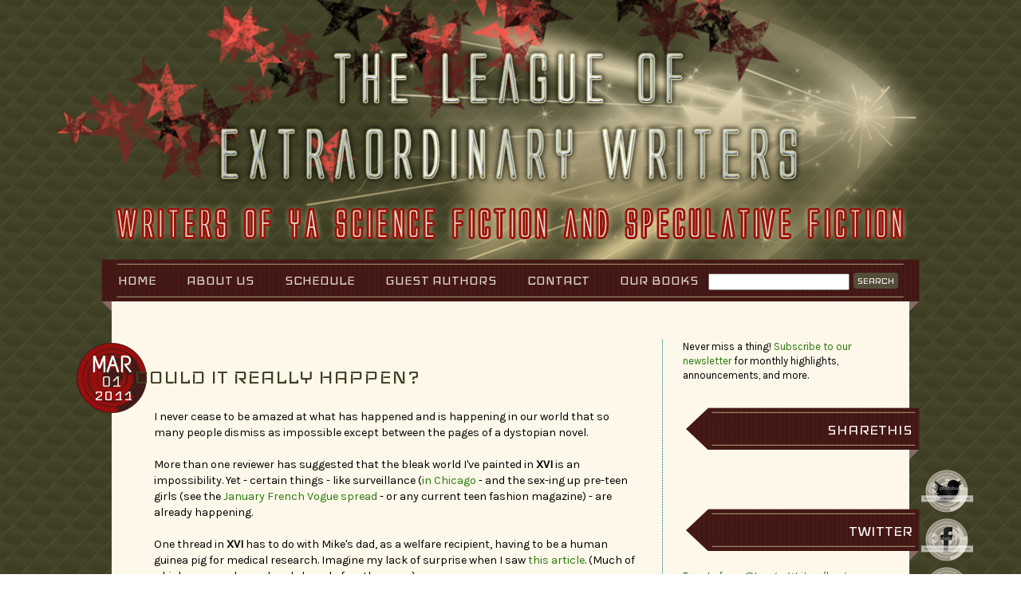

--- FILE ---
content_type: text/html; charset=UTF-8
request_url: https://leaguewriters.blogspot.com/2011/03/could-it-really-happen.html?showComment=1299001346425
body_size: 22536
content:
<!DOCTYPE html>
<html class='v2' dir='ltr' xmlns='http://www.w3.org/1999/xhtml' xmlns:b='http://www.google.com/2005/gml/b' xmlns:data='http://www.google.com/2005/gml/data' xmlns:expr='http://www.google.com/2005/gml/expr'>
<head>
<link href='https://www.blogger.com/static/v1/widgets/335934321-css_bundle_v2.css' rel='stylesheet' type='text/css'/>
<link href="//fonts.googleapis.com/css?family=Karla%7CText+Me+One%7CGrand+Hotel%7CIceland" rel="stylesheet" type="text/css">
<meta content='IE=EmulateIE7' http-equiv='X-UA-Compatible'/>
<meta content='width=1100' name='viewport'/>
<meta content='text/html; charset=UTF-8' http-equiv='Content-Type'/>
<meta content='blogger' name='generator'/>
<link href='https://leaguewriters.blogspot.com/favicon.ico' rel='icon' type='image/x-icon'/>
<link href='http://leaguewriters.blogspot.com/2011/03/could-it-really-happen.html' rel='canonical'/>
<link rel="alternate" type="application/atom+xml" title="The League of Extraordinary Writers - Atom" href="https://leaguewriters.blogspot.com/feeds/posts/default" />
<link rel="alternate" type="application/rss+xml" title="The League of Extraordinary Writers - RSS" href="https://leaguewriters.blogspot.com/feeds/posts/default?alt=rss" />
<link rel="service.post" type="application/atom+xml" title="The League of Extraordinary Writers - Atom" href="https://www.blogger.com/feeds/5468546013884694910/posts/default" />

<link rel="alternate" type="application/atom+xml" title="The League of Extraordinary Writers - Atom" href="https://leaguewriters.blogspot.com/feeds/5170389587367078694/comments/default" />
<!--Can't find substitution for tag [blog.ieCssRetrofitLinks]-->
<meta content='http://leaguewriters.blogspot.com/2011/03/could-it-really-happen.html' property='og:url'/>
<meta content='Could it really happen?' property='og:title'/>
<meta content='I never cease to be amazed at what has happened and is happening in our world that so many people dismiss as impossible except between the p...' property='og:description'/>
<title>The League of Extraordinary Writers: Could it really happen?</title>
<meta content='' name='description'/>
<style type='text/css'>@font-face{font-family:'Sue Ellen Francisco';font-style:normal;font-weight:400;font-display:swap;src:url(//fonts.gstatic.com/s/sueellenfrancisco/v22/wXK3E20CsoJ9j1DDkjHcQ5ZL8xRaxru9no1P23in5H8.woff2)format('woff2');unicode-range:U+0000-00FF,U+0131,U+0152-0153,U+02BB-02BC,U+02C6,U+02DA,U+02DC,U+0304,U+0308,U+0329,U+2000-206F,U+20AC,U+2122,U+2191,U+2193,U+2212,U+2215,U+FEFF,U+FFFD;}</style>
<style id='page-skin-1' type='text/css'><!--
/*
-----------------------------------------------
Blogger Template Style
Name:         The League of Extraordinary Writers
Date:           December 2012
Designer:   Hafsah
URL:           www.iceydesigns.com
----------------------------------------------- */
/* Variable definitions
====================
<Group description="Blog Description" selector=".header .description">
<Variable name="description.text.color" description="Description Color" type="color"
default="#777777" />
</Group>
<Group description="Tabs Background" selector=".tabs-outer .PageList">
<Variable name="tabs.background.color" description="Background Color" type="color" default="#f5f5f5"/>
<Variable name="tabs.selected.background.color" description="Selected Color" type="color" default="#eeeeee"/>
</Group>
<Group description="Post Title" selector="h3.post-title, .comments h4">
<Variable name="post.title.font" description="Font" type="font"
default="normal normal 22px Arial, Tahoma, Helvetica, FreeSans, sans-serif"/>
</Group>
<Group description="Date Header" selector=".date-header">
<Variable name="date.header.color" description="Text Color" type="color"
default="#000"/>
<Variable name="date.header.background.color" description="Background Color" type="color"
default="transparent"/>
</Group>
<Group description="Post Footer" selector=".post-footer">
<Variable name="post.footer.text.color" description="Text Color" type="color" default="#666666"/>
<Variable name="post.footer.background.color" description="Background Color" type="color"
default="#f9f9f9"/>
<Variable name="post.footer.border.color" description="Shadow Color" type="color" default="#eeeeee"/>
</Group>
<Group description="Gadgets" selector="h2">
<Variable name="widget.title.font" description="Title Font" type="font"
default="normal bold 11px Arial, Tahoma, Helvetica, FreeSans, sans-serif"/>
<Variable name="widget.title.text.color" description="Title Color" type="color" default="#000000"/>
<Variable name="widget.alternate.text.color" description="Alternate Color" type="color" default="#999999"/>
</Group>
<Group description="Images" selector=".main-inner">
<Variable name="image.background.color" description="Background Color" type="color" default="#ffffff"/>
<Variable name="image.border.color" description="Border Color" type="color" default="#eeeeee"/>
<Variable name="image.text.color" description="Caption Text Color" type="color" default="#000"/>
</Group>
<Group description="Accents" selector=".content-inner">
<Variable name="body.rule.color" description="Separator Line Color" type="color" default="#eeeeee"/>
<Variable name="tabs.border.color" description="Tabs Border Color" type="color" default="transparent"/>
</Group>
<Variable name="content.background.color.selector" description="Content Background Color Selector" type="string" default=".content-inner"/>
<Variable name="content.padding" description="Content Padding" type="length" default="10px"/>
<Variable name="content.padding.horizontal" description="Content Horizontal Padding" type="length" default="10px"/>
<Variable name="content.shadow.spread" description="Content Shadow Spread" type="length" default="40px"/>
<Variable name="content.shadow.spread.webkit" description="Content Shadow Spread (WebKit)" type="length" default="5px"/>
<Variable name="content.shadow.spread.ie" description="Content Shadow Spread (IE)" type="length" default="10px"/>
<Variable name="main.border.width" description="Main Border Width" type="length" default="0"/>
<Variable name="header.background.gradient" description="Header Gradient" type="url" default="none"/>
<Variable name="header.shadow.offset.left" description="Header Shadow Offset Left" type="length" default="-1px"/>
<Variable name="header.shadow.offset.top" description="Header Shadow Offset Top" type="length" default="-1px"/>
<Variable name="header.shadow.spread" description="Header Shadow Spread" type="length" default="1px"/>
<Variable name="header.padding" description="Header Padding" type="length" default="0"/>
<Variable name="header.border.size" description="Header Border Size" type="length" default="1px"/>
<Variable name="header.bottom.border.size" description="Header Bottom Border Size" type="length" default="1px"/>
<Variable name="header.border.horizontalsize" description="Header Horizontal Border Size" type="length" default="0"/>
<Variable name="description.text.size" description="Description Text Size" type="string" default="140%"/>
<Variable name="tabs.margin.top" description="Tabs Margin Top" type="length" default="0" />
<Variable name="tabs.margin.side" description="Tabs Side Margin" type="length" default="30px" />
<Variable name="tabs.background.gradient" description="Tabs Background Gradient" type="url"
default="url(http://www.blogblog.com/1kt/simple/gradients_light.png)"/>
<Variable name="tabs.border.width" description="Tabs Border Width" type="length" default="1px"/>
<Variable name="tabs.bevel.border.width" description="Tabs Bevel Border Width" type="length" default="1px"/>
<Variable name="date.header.padding" description="Date Header Padding" type="string" default="inherit"/>
<Variable name="date.header.letterspacing" description="Date Header Letter Spacing" type="string" default="inherit"/>
<Variable name="date.header.margin" description="Date Header Margin" type="string" default="inherit"/>
<Variable name="post.margin.bottom" description="Post Bottom Margin" type="length" default="25px"/>
<Variable name="image.border.small.size" description="Image Border Small Size" type="length" default="2px"/>
<Variable name="image.border.large.size" description="Image Border Large Size" type="length" default="5px"/>
<Variable name="page.width.selector" description="Page Width Selector" type="string" default=".region-inner"/>
<Variable name="page.width" description="Page Width" type="string" default="auto"/>
<Variable name="main.section.margin" description="Main Section Margin" type="length" default="15px"/>
<Variable name="main.padding" description="Main Padding" type="length" default="15px"/>
<Variable name="main.padding.top" description="Main Padding Top" type="length" default="30px"/>
<Variable name="main.padding.bottom" description="Main Padding Bottom" type="length" default="30px"/>
<Variable name="footer.bevel" description="Bevel border length of footer" type="length" default="0"/>
<Variable name="mobile.background.overlay" description="Mobile Background Overlay" type="string"
default="transparent none repeat scroll top left"/>
<Variable name="mobile.background.size" description="Mobile Background Size" type="string" default="auto"/>
<Variable name="mobile.button.color" description="Mobile Button Color" type="color" default="#ffffff" />
<Variable name="startSide" description="Side where text starts in blog language" type="automatic" default="left"/>
<Variable name="endSide" description="Side where text ends in blog language" type="automatic" default="right"/>
*/
/* CONTENT
----------------------------------------------- */
body {
font-family: 'Karla', sans-serif;
font-size: 13px;
color: #000000;
background: url(https://blogger.googleusercontent.com/img/b/R29vZ2xl/AVvXsEiSehWaKZl7V2lskGIhSKAFB7jz09kPNp32nhm47BedggP25-bybyMcpBr3pS-q1Co1PNBfGF91ltn2-is601ZfoFV5Vp0IeQvngGe4iKnqW2VTQgLhverKdgVYOcYUIqBrp2F8L_3YPBY/s1600/bg-layer.png) no-repeat top center;
}
html {
background: url(https://blogger.googleusercontent.com/img/b/R29vZ2xl/AVvXsEhRt8HJDSl4nx0MHXefswbYtrA_aJMNtFlU6n4hiQELXfF6K-KlVxGzFE2LcF6VuV8WSSlirRrN-SGg1J-c_BRyc0_5dueXdWBJULhOlsmyv1jdtbDREi6Q5ca-6oEwyDNw5_GDvgY1NiE/s1600/diamond-bg.jpg) repeat;
}
html body .region-inner {
min-width: 0;
max-width: 100%;
width: auto;
}
a:link {
text-decoration:none;
color: #2a780b;
}
a:visited {
text-decoration:none;
color: #2a780b;
}
a:hover {
text-decoration:underline;
color: #841111;
}
.header {
width: 1000px;
}
.content-inner {
background: #fdf8ea;
padding: 10px 40px;
width: 920px;
}
.footer-inner {
background: #fdf8ea;
background-position: bottom;
width: 1000px;
}
.footer-outer {
background: #fdf8ea;
background-repeat: no-repeat;
background-position: 0px bottom;
border-bottom: 3px solid #471916;
padding-bottom: 78px;
width: 1000px;
}
.body-fauxcolumn-outer .fauxcolumn-inner {
background: transparent repeat scroll top left;
_background-image: none;
}
.body-fauxcolumn-outer .cap-top {
position: absolute;
z-index: 1;
height: 400px;
width: 100%;
background: transparent;
}
.body-fauxcolumn-outer .cap-top .cap-left {
width: 100%;
background: transparent repeat-x scroll top left;
_background-image: none;
}
.content-outer {
-moz-box-shadow: 0 0 0 rgba(0, 0, 0, .15);
-webkit-box-shadow: 0 0 0 rgba(0, 0, 0, .15);
-goog-ms-box-shadow: 0 0 0 #333333;
box-shadow: 0 0 0 rgba(0, 0, 0, .15);
margin-bottom: 1px;
}
#navbar {
height: 0px;
visibility: hidden;
display: none;
}
/* HEADER
----------------------------------------------- */
.header-outer {
background: none;
background-position: left top;
margin: 0 0 0 0px;
width: 1000px;
}
#header-inner {
padding-top: 50px;
padding-bottom: 15px;
}
.header-inner .Header .descriptionwrapper {
padding: 0 0;
}
/* NAVIGATION & SEARCH
----------------------------------------------- */
.tabs-inner .section:first-child {
border-top: none;
}
.tabs-inner .section:first-child ul {
margin-top: -1px;
border-top: none;
border-left: none;
border-right: none;
}
.tabs-inner .widget ul {
background: none;
border-bottom: none;
margin-top: 0;
margin-left: -30px;
margin-right: -30px;
overflow: visible;
}
.tabs-inner .widget li:first-child a {
border-left: none;
}
.tabs-inner .widget li a {
display: inline-block;
padding-top: 14px;
font-family: 'Iceland', cursive;
font-size: 21px;
font-weight: normal;
text-transform: uppercase;
color: #e3ddce;
}
.tabs-inner .widget li.selected a {
color: #e3ddce;
background-color: none;
text-decoration: none;
}
.tabs-inner .widget li a:hover {
color: #ada078;
}
.tabs .widget li, .tabs .widget li {
float:none;
display:inline;
margin-right: 15px;
background: none;
padding: 10px 10px 13px 10px;
}
.tabs .widget li:last-child {
background: none;
}
.PageList {
text-align: left !important;
background: none;
}
.PageList li {
display:inline !important;
}
.menubar {
background: url(https://blogger.googleusercontent.com/img/b/R29vZ2xl/AVvXsEjkUlXpBrs3hiPNDTdwkpBbqJYQ9CN-Da3s0axdfv-phLsTy55NPgiDRnOue_Dk0Q0lnmWIstrwbTGozsv0SFASGDdn7Gug2CemmoMhS1w0HnFKiikLG3GkkvuG-LYbSEPhPXm-FHRz17U/s1600/navi.png) no-repeat;
width: 1030px;
margin-left:-70px;
height: 66px;
margin-top:-13px;
padding-left: 28px;
*padding-left: 40px;
_padding-left: 40px;
padding-left: 40px\9;
}
.subbtn {
color: #fff;
vertical-align: middle;
font-family: 'Iceland', cursive;
text-transform:uppercase;
font-size: 15px;
margin: -3px 15px 2px 5px;
padding: 3px 5px;
background: #544d3a;
border-radius: 4px;
-moz-border-radius: 4px;
border: 0;
}
.IDSearch {
margin-right: 27px;
margin-left: -65px;
margin-top: 15px;
float: right;
*margin-top: 15px;
_margin-top: 15px;
margin-top: 15px\9;
}
/* COLUMNS
----------------------------------------------- */
.main-outer {
border-top: 0 solid transparent;
}
.fauxcolumn-left-outer .fauxcolumn-inner {
border-right: 1px solid transparent;
}
.fauxcolumn-right-outer .fauxcolumn-inner {
border-left: 1px solid transparent;
}
/* HEADINGS
----------------------------------------------- */
h2 {
margin: 0 0 1em 0;
text-transform: none;
font-family: 'Karla', sans-serif;
text-transform: none;
font-size: 25px;
font-weight: normal;
color: #544d3a;
}
/* WIDGETS AND SIDEBAR
----------------------------------------------- */
.widget .zippy {
color: #999999;
text-shadow: 2px 2px 1px rgba(0, 0, 0, .1);
}
.widget .popular-posts ul {
list-style: none;
}
.sidebar h2 {
padding-top: 13px;
color: #fff;
font-family: 'Iceland', cursive;
text-transform: uppercase;
font-size: 23px;
text-align: right;
margin-bottom: 10px;
padding-right: 19px;
background: url(https://blogger.googleusercontent.com/img/b/R29vZ2xl/AVvXsEiMW9on3Cvdi7_g_gX4JX36oh7RGQcshEguR0lIKSAg16APerSKHYicbEwLMAGiN4p5sKjFzXxPDhtNQmAQDkR4ZfAC6BUw0IPiQOj7_llzGvK7ejr-YorfOjNoW0jYuxsx46anbUQ-Jb4/s1600/sidebar.png) no-repeat center;
width: 300px;
height: 54px;
margin-left: -12px;
}
.sidebar {
margin-left: 5px;
padding-left: 25px;
margin-right: -25px;
background: none;
text-align: left;
border-left: 1px dotted #06737c;
}
/* DATE & MISC
----------------------------------------------- */
.date {
color: #000;
font-family: 'Iceland', cursive;
text-transform: lowercase;
letter-spacing: 0.3px;
width: 75px;
height: 50px;
float: left;
padding: 41px 0 0 13px;
margin: -23px 8px 0 -97px;
background: url(https://blogger.googleusercontent.com/img/b/R29vZ2xl/AVvXsEgBcx8v7w1qG0c_5I95QciIR1ZigCZp0WQnG3fmi0stz9ZOqbarYmOX1bGcSbaKUVFuoRv-H1pDw5Qapk3PIllfZzK3vpzfpxI_3SfAiTDlKeUrV1giJDEgADtupEjk4V_OrSesvUCDxrw/s1600/date.png);
*padding-top: 41px;
_padding-top: 41px;
padding-top: 43px\9;
}
.date_day {
font-size: 25px;
display: block;
letter-spacing: -0.5px;
margin: -15px 3px 0 18px;
*margin-top: -15px;
_margin-top: -15px;
margin-top: -15px\9;
color: #e3ddce;
float: left;
}
.date_month {
font-family: 'Text Me One', sans-serif;
font-weight: bold;
text-transform: uppercase;
font-size: 27px;
color: #fff;
display: block;
float: left;
margin: -30px 4px 0 7px;
*margin-top: -35px;
_margin-top: -35px;
margin-top: -35px\9;
}
.date_year {
font-size: 23px;
float: left;
margin: -16px 3px 0 9px;
color: #fff;
}
.social {
float: right;
margin: 90px -30px -5px 0;
}
/* POSTS
----------------------------------------------- */
.main-inner {
padding-top: 35px;
padding-bottom: 65px;
}
.main-inner .column-center-inner {
padding: 0 0;
}
.main-inner .column-center-inner .section {
margin: 0 1em;
}
.post {
margin: 0 0 45px 0;
}
.post-body {
font-size: 110%;
line-height: 1.4;
position: relative;
}
.post-body img, .post-body .tr-caption-container, .Profile img, .Image img,
.BlogList .item-thumbnail img {
padding: 2px;
background: transparent;
border: 0px solid transparent;
}
.post-body img, .post-body .tr-caption-container {
padding: 5px;
}
.post-body .tr-caption-container {
color: #000000;
}
.post-body .tr-caption-container img {
padding: 0;
background: transparent;
border: none;
-moz-box-shadow: 0 0 0 rgba(0, 0, 0, .1);
-webkit-box-shadow: 0 0 0 rgba(0, 0, 0, .1);
box-shadow: 0 0 0 rgba(0, 0, 0, .1);
}
.post-header {
margin: 0 0 1.5em;
line-height: 1.6;
font-size: 90%;
}
blockquote {
width: 450px;
color: #fff;
font-size: 15px;
font-family: 'Karla', sans-serif;
background: url(https://blogger.googleusercontent.com/img/b/R29vZ2xl/AVvXsEho7YW3fm-smAX4fyWOxw07knS2kweCZyoDpXzxptjpmuadecL8i3r6dn8kwz4GZC21deL-RzMWakcSMrwulZZg2gAgO9sdAx6zdCzh-279xXSC2FS94riSNNE-Mon7y9YEPUJlNXnFzqk/s1600/bq-tile.jpg) repeat;
border: 5px solid #544d3a;
padding: 30px 10px 20px 20px;
}
.post-title {
text-align:left;
color: #403f22;
font-family: 'Iceland', cursive;
font-size: 32px;
font-weight: normal;
margin-left: -25px;
text-transform: uppercase;
}
.post-title a:link {color: #403f22}
.post-title a:visited {color: #403f22}
.post-title a:hover {color: #471916}
.post-share-buttons {
float: right;
margin: 0px 0 10px 0;
}
.post-footer {
color: #000;
line-height: 18px;
padding: 10px;
background: #ada078;
margin-top: 15px;
font-size: 12px;
}
.post-footer a:link {color: #471916;
font-weight: bold;}
.post-footer  a:visited {color: #471916;
font-weight: bold;}
.post-footer a:hover {color: #403f22;
font-weight: bold;}
#comments .comment-author {
padding-top: 1.5em;
border-top: 1px solid transparent;
background-position: 0 1.5em;
}
#comments .comment-author:first-child {
padding-top: 0;
border-top: none;
}
.avatar-image-container {
margin: .2em 0 0;
}
#comments .avatar-image-container img {
border: 1px solid transparent;
}
/* COMMENTS
----------------------------------------------- */
.comments h4 {
color: #544d3a;
font-family: 'Karla', sans-serif;
text-transform: none;
font-size: 25px;
font-weight: normal;
margin: .75em 0 0;
}
.comments .comments-content .icon.blog-author {
background-repeat: no-repeat;
background-image: url([data-uri]);
}
.comments .comments-content .loadmore a {
border-top: 1px solid #aa5427;
border-bottom: 1px solid #aa5427;
}
.comments .comment-thread.inline-thread {
background-color: #fbf2a7;
}
.comments .continue {
border-top: 2px solid #aa5427;
}
/* ACCENTS
---------------------------------------------- */
.section-columns td.columns-cell {
border-left: 1px solid transparent;
}
.blog-pager {
background: transparent;
}
.blog-pager-older-link, .home-link,
.blog-pager-newer-link {
background-color: transparent;
padding: 5px;
}
.footer-outer {
border-top: 0px;
}
/* MOBILE
----------------------------------------------- */
body.mobile  {
background-size: auto;
}
.mobile .body-fauxcolumn-outer {
background: transparent none repeat scroll top left;
}
.mobile .body-fauxcolumn-outer .cap-top {
background-size: 100% auto;
}
.mobile .content-outer {
-webkit-box-shadow: 0 0 3px rgba(0, 0, 0, .15);
box-shadow: 0 0 3px rgba(0, 0, 0, .15);
padding: 0 0;
}
body.mobile .AdSense {
margin: 0 -0;
}
.mobile .tabs-inner .widget ul {
margin-left: 0;
margin-right: 0;
}
.mobile .post {
margin: 0;
}
.mobile .main-inner .column-center-inner .section {
margin: 0;
}
.mobile .date-header span {
padding: 0.1em 10px;
margin: 0 -10px;
}
.mobile h3.post-title {
margin: 0;
}
.mobile .blog-pager {
background: transparent none no-repeat scroll top center;
}
.mobile .footer-outer {
border-top: none;
}
.mobile .main-inner, .mobile .footer-inner {
background-color: transparent;
}
.mobile-index-contents {
color: #000;
}
.mobile-link-button {
background-color: #000;
}
.mobile-link-button a:link, .mobile-link-button a:visited {
color: #ffffff;
}
.mobile .tabs-inner .section:first-child {
border-top: none;
}

--></style>
<style id='template-skin-1' type='text/css'><!--
body {
min-width: 1000px;
}
.content-outer, .content-fauxcolumn-outer, .region-inner {
min-width: 1000px;
max-width: 1000px;
_width: 1000px;
}
.main-inner .columns {
padding-left: 0px;
padding-right: 290px;
}
.main-inner .fauxcolumn-center-outer {
left: 0px;
right: 290px;
/* IE6 does not respect left and right together */
_width: expression(this.parentNode.offsetWidth -
parseInt("0px") -
parseInt("290px") + 'px');
}
.main-inner .fauxcolumn-left-outer {
width: 0px;
}
.main-inner .fauxcolumn-right-outer {
width: 290px;
}
.main-inner .column-left-outer {
width: 0px;
right: 100%;
margin-left: -0px;
}
.main-inner .column-right-outer {
width: 290px;
margin-right: -290px;
}
#layout {
min-width: 0;
}
#layout .content-outer {
min-width: 0;
width: 800px;
}
#layout .region-inner {
min-width: 0;
width: auto;
}
--></style>
<link href='https://www.blogger.com/dyn-css/authorization.css?targetBlogID=5468546013884694910&amp;zx=d7731b5d-0a40-40d3-8021-54647366fcf3' media='none' onload='if(media!=&#39;all&#39;)media=&#39;all&#39;' rel='stylesheet'/><noscript><link href='https://www.blogger.com/dyn-css/authorization.css?targetBlogID=5468546013884694910&amp;zx=d7731b5d-0a40-40d3-8021-54647366fcf3' rel='stylesheet'/></noscript>
<meta name='google-adsense-platform-account' content='ca-host-pub-1556223355139109'/>
<meta name='google-adsense-platform-domain' content='blogspot.com'/>

</head>
<body class='loading'>
<script>
function replace_date (d){
var da = d.split(' ');
month = "<span class='date_month'>"+da[1].slice(0,3)+"</span>";
day = "<span class='date_day'>"+da[0]+"</span>";
year = "<span class='date_year'>"+da[2]+"</span>";
  document.write(month+day+year);
}
</script>
<div class='body-fauxcolumns'>
<div class='fauxcolumn-outer body-fauxcolumn-outer'>
<div class='cap-top'>
<div class='cap-left'></div>
<div class='cap-right'></div>
</div>
<div class='fauxborder-left'>
<div class='fauxborder-right'></div>
<div class='fauxcolumn-inner'>
</div>
</div>
<div class='cap-bottom'>
<div class='cap-left'></div>
<div class='cap-right'></div>
</div>
</div>
</div>
<div class='content'>
<div class='content-fauxcolumns'>
<div class='fauxcolumn-outer content-fauxcolumn-outer'>
<div class='cap-top'>
<div class='cap-left'></div>
<div class='cap-right'></div>
</div>
<div class='fauxborder-left'>
<div class='fauxborder-right'></div>
<div class='fauxcolumn-inner'>
</div>
</div>
<div class='cap-bottom'>
<div class='cap-left'></div>
<div class='cap-right'></div>
</div>
</div>
</div>
<div class='content-outer'>
<header>
<div class='header-outer'>
<div class='header-cap-top cap-top'>
<div class='cap-left'></div>
<div class='cap-right'></div>
</div>
<div class='fauxborder-left header-fauxborder-left'>
<div class='fauxborder-right header-fauxborder-right'></div>
<div class='region-inner header-inner'>
<div class='header section' id='header'><div class='widget Header' data-version='1' id='Header1'>
<div id='header-inner'>
<a href='https://leaguewriters.blogspot.com/' style='display: block'>
<img alt='The League of Extraordinary Writers' height='263px; ' id='Header1_headerimg' src='https://blogger.googleusercontent.com/img/b/R29vZ2xl/AVvXsEjMRS5rfI0EPsULOmHrLjzCCe42WhnDf5jkvJTyWvPXuo7qPD0y8rdu9Fmj_f5af6EmumF_kBtua1YQUdtWTda1plOvfpTL8kcTzHkTDj3Nn1dnVbkRtC2KMRI07fjqO1YtCf73AxAQi04/s1600/header2.png' style='display: block' width='1000px; '/>
</a>
</div>
</div></div>
</div>
</div>
<div class='header-cap-bottom cap-bottom'>
<div class='cap-left'></div>
<div class='cap-right'></div>
</div>
</div>
</header>
<div class='content-cap-top cap-top'>
<div class='cap-left'></div>
<div class='cap-right'></div>
</div>
<div class='fauxborder-left content-fauxborder-left'>
<div class='fauxborder-right content-fauxborder-right'></div>
<div class='content-inner'>
<div class='tabs-outer'>
<div class='tabs-cap-top cap-top'>
<div class='cap-left'></div>
<div class='cap-right'></div>
</div>
<div class='fauxborder-left tabs-fauxborder-left'>
<div class='fauxborder-right tabs-fauxborder-right'></div>
<div class='region-inner tabs-inner'>
<div class='menubar'>
<div class='tabs section' id='crosscol'><div class='widget PageList' data-version='1' id='PageList2'>
<h2>Pages</h2>
<div class='widget-content'>
<div class='IDSearch'><form action='/search' id='searchthis' method='get'>
<input id='searchbox' name='q' size='20' type='text'/><input class='subbtn' id='searchbutton' type='submit' value='Search'/>
</form>
</div>
<ul>
<li><a href='https://leaguewriters.blogspot.com/'>Home</a></li>
<li><a href='https://leaguewriters.blogspot.com/p/about-us.html'>About Us</a></li>
<li><a href='https://leaguewriters.blogspot.com/p/schedule.html'>Schedule</a></li>
<li><a href='https://leaguewriters.blogspot.com/p/guest-authors.html'>Guest Authors</a></li>
<li><a href='https://leaguewriters.blogspot.com/p/contact.html'>Contact</a></li>
<li><a href='https://leaguewriters.blogspot.com/p/our-books.html'>Our Books</a></li>
</ul>
<div class='clear'></div>
</div>
</div></div>
<div class='tabs no-items section' id='crosscol-overflow'></div>
</div>
</div>
</div>
<div class='tabs-cap-bottom cap-bottom'>
<div class='cap-left'></div>
<div class='cap-right'></div>
</div>
</div>
<div class='main-outer'>
<div class='main-cap-top cap-top'>
<div class='cap-left'></div>
<div class='cap-right'></div>
</div>
<div class='fauxborder-left main-fauxborder-left'>
<div class='fauxborder-right main-fauxborder-right'></div>
<div class='region-inner main-inner'>
<div class='columns fauxcolumns'>
<div class='fauxcolumn-outer fauxcolumn-center-outer'>
<div class='cap-top'>
<div class='cap-left'></div>
<div class='cap-right'></div>
</div>
<div class='fauxborder-left'>
<div class='fauxborder-right'></div>
<div class='fauxcolumn-inner'>
</div>
</div>
<div class='cap-bottom'>
<div class='cap-left'></div>
<div class='cap-right'></div>
</div>
</div>
<div class='fauxcolumn-outer fauxcolumn-left-outer'>
<div class='cap-top'>
<div class='cap-left'></div>
<div class='cap-right'></div>
</div>
<div class='fauxborder-left'>
<div class='fauxborder-right'></div>
<div class='fauxcolumn-inner'>
</div>
</div>
<div class='cap-bottom'>
<div class='cap-left'></div>
<div class='cap-right'></div>
</div>
</div>
<div class='fauxcolumn-outer fauxcolumn-right-outer'>
<div class='cap-top'>
<div class='cap-left'></div>
<div class='cap-right'></div>
</div>
<div class='fauxborder-left'>
<div class='fauxborder-right'></div>
<div class='fauxcolumn-inner'>
</div>
</div>
<div class='cap-bottom'>
<div class='cap-left'></div>
<div class='cap-right'></div>
</div>
</div>
<!-- corrects IE6 width calculation -->
<div class='columns-inner'>
<div class='column-center-outer'>
<div class='column-center-inner'>
<div class='main section' id='main'><div class='widget Blog' data-version='1' id='Blog1'>
<div class='blog-posts hfeed'>
<!--Can't find substitution for tag [defaultAdStart]-->

          <div class="date-outer">
        
<h2 class='date-header'><span><div class='date'>
<script>replace_date('01 March 2011');</script>
</div></span></h2>

          <div class="date-posts">
        
<div class='post-outer'>
<div class='post hentry'>
<a name='5170389587367078694'></a>
<h3 class='post-title entry-title'>
Could it really happen?
</h3>
<div class='post-header'>
<div class='post-header-line-1'></div>
</div>
<div class='post-body entry-content' id='post-body-5170389587367078694'>
I never cease to be amazed at what has happened and is happening in our world that so many people dismiss as impossible except between the pages of a dystopian novel.<div><br />
</div><div>More than one reviewer has suggested that the bleak world I've painted in <b>XVI</b> is an impossibility. Yet - certain things - like surveillance (<a href="http://abclocal.go.com/wls/story?section=news/local&amp;id=7370352">in Chicago</a> - and the sex-ing up pre-teen girls (see the <a href="http://thehairpin.com/2011/01/the-tiny-grown-up-lady-children-of-vogue-paris/">January French Vogue spread</a> - or any current teen fashion magazine) - are already happening.</div><div><br />
</div><div>One thread in <b>XVI</b> has to do with Mike's dad, as a welfare recipient, having to be a human guinea pig for medical research. Imagine my lack of surprise when I saw <a href="http://news.yahoo.com/s/ap/20110227/ap_on_he_me/us_med_experiments_on_humans;_ylt=AvT1laI1KQ_ZRHzwIFdFvk9bbBAF;_ylu=X3oDMTNnbGpuNHF0BGFzc2V0A2FwLzIwMTEwMjI3L3VzX21lZF9leHBlcmltZW50c19vbl9odW1hbnMEY2NvZGUDbXBfZWNfOF8xMARjcG9zAzQEcG9zAzQEc2VjA3luX3RvcF9zdG9yaWVzBHNsawNhcGltcGFjdHBhc3Q-">this article</a>. (Much of which you may have already heard of on the news.)</div><div><br />
</div><div>As a dystopian author, I look at the world around me, and imagine - given any certain trajectory - what could be next. It isn't always pretty, and it may seem far-fetched, or even impossible. But... some of it is already being unearthed behind us - and is hiding around the next corner, if we aren't vigilant.</div><div><br />
</div><div>What have you noticed lately that is indicative of a dystopian world come to pass? I'd be more than interested to hear...</div>
<div style='clear: both;'></div>
</div>
<div class='post-footer'>
<div class='post-footer-line post-footer-line-1'><span class='post-author vcard'>
Posted by
<span class='fn'>
<a href='https://www.blogger.com/profile/10783105022383640157' rel='author' title='author profile'>
Julia
</a>
</span>
</span>
<span class='post-timestamp'>
at
<a class='timestamp-link' href='https://leaguewriters.blogspot.com/2011/03/could-it-really-happen.html' rel='bookmark' title='permanent link'><abbr class='published' title='2011-03-01T07:30:00-05:00'>Tuesday, March 01, 2011</abbr></a>
</span>
<span class='post-comment-link'>
</span>
<span class='post-icons'>
<span class='item-control blog-admin pid-1331587187'>
<a href='https://www.blogger.com/post-edit.g?blogID=5468546013884694910&postID=5170389587367078694&from=pencil' title='Edit Post'>
<img alt="" class="icon-action" height="18" src="//img2.blogblog.com/img/icon18_edit_allbkg.gif" width="18">
</a>
</span>
</span>
<div class='post-share-buttons goog-inline-block'>
<a class='goog-inline-block share-button sb-email' href='https://www.blogger.com/share-post.g?blogID=5468546013884694910&postID=5170389587367078694&target=email' target='_blank' title='Email This'><span class='share-button-link-text'>Email This</span></a><a class='goog-inline-block share-button sb-blog' href='https://www.blogger.com/share-post.g?blogID=5468546013884694910&postID=5170389587367078694&target=blog' onclick='window.open(this.href, "_blank", "height=270,width=475"); return false;' target='_blank' title='BlogThis!'><span class='share-button-link-text'>BlogThis!</span></a><a class='goog-inline-block share-button sb-twitter' href='https://www.blogger.com/share-post.g?blogID=5468546013884694910&postID=5170389587367078694&target=twitter' target='_blank' title='Share to X'><span class='share-button-link-text'>Share to X</span></a><a class='goog-inline-block share-button sb-facebook' href='https://www.blogger.com/share-post.g?blogID=5468546013884694910&postID=5170389587367078694&target=facebook' onclick='window.open(this.href, "_blank", "height=430,width=640"); return false;' target='_blank' title='Share to Facebook'><span class='share-button-link-text'>Share to Facebook</span></a>
</div>
</div>
<div class='post-footer-line post-footer-line-2'><span class='post-labels'>
</span>
</div>
<div class='author-box'>
<table bgcolor='#daa26c' cellpadding='5' height='80' width='100%'>
<tr>
<td><img align="left" alt="League" class="avatar avatar-70 photo" src="//3.bp.blogspot.com/-sC2EgBIZvaI/UOGzOie0DdI/AAAAAAAAHCs/hSN3ras00LU/s1600/league-button.png" style="padding:5px 10px 0 0" width="70"><img src="//2.bp.blogspot.com/-Bxi9OClU8Ok/UOI9XTVtmuI/AAAAAAAAHD8/jeZIMKvDV00/s1600/about-author.png"><br/>
<font color='#000' size='2pt'>The League of Extraordinary Writers is a group of debut YA authors who write science fiction and dystopian works. The ten of us have works that run the gamut of near-future mind control to far-future space travel, but they do have one thing in common: a future where the Earth we know now is twisted, gone.
      </font></td>
</tr>
</table></div>
</div>
</div>
<div class='comments' id='comments'>
<a name='comments'></a>
<h4>5 comments:</h4>
<div id='Blog1_comments-block-wrapper'>
<dl class='avatar-comment-indent' id='comments-block'>
<dt class='comment-author ' id='c7854809147999980466'>
<a name='c7854809147999980466'></a>
<div class="avatar-image-container vcard"><span dir="ltr"><a href="https://www.blogger.com/profile/15530490398283237371" target="" rel="nofollow" onclick="" class="avatar-hovercard" id="av-7854809147999980466-15530490398283237371"><img src="https://resources.blogblog.com/img/blank.gif" width="35" height="35" class="delayLoad" style="display: none;" longdesc="//blogger.googleusercontent.com/img/b/R29vZ2xl/AVvXsEgpo8VR8AmBht_8aRD6IUBWChfS-R2XnqORJcBtBqxiN1YHldVFBf7w9iXTaZztTV4G6pSujHzS_VFHdg-yTngmQICcFfak2Sk6QOF_vQUHT_zr_7C7RXrVit-MwPjg7jE/s45-c/IMG_1215.JPG" alt="" title="Alex">

<noscript><img src="//blogger.googleusercontent.com/img/b/R29vZ2xl/AVvXsEgpo8VR8AmBht_8aRD6IUBWChfS-R2XnqORJcBtBqxiN1YHldVFBf7w9iXTaZztTV4G6pSujHzS_VFHdg-yTngmQICcFfak2Sk6QOF_vQUHT_zr_7C7RXrVit-MwPjg7jE/s45-c/IMG_1215.JPG" width="35" height="35" class="photo" alt=""></noscript></a></span></div>
<a href='https://www.blogger.com/profile/15530490398283237371' rel='nofollow'>Alex</a>
said...
</dt>
<dd class='comment-body' id='Blog1_cmt-7854809147999980466'>
<p>
A friend of mine is a huge fan of Orwell, especially 1984.<br /><br />He says that we live in that world of 1984, just that it&#39;s subtler. We are watched everyday by people who would report us, there are surveillance and security measures everywhere, even in ones own home.<br /><br />One thing I dislike and even find myself slightly worrisome about is the fact that everything you delete on your phone, laptop or any other electronic device capable of memory, isn&#39;t truly deleted. Its still there, saved hidden in the hard-drive just in case police may want access. I find this exceptionally spooky and rather dystopian.<br /><br />It&#39;s like we only have privacy when it is irrelevant and convenient.
</p>
</dd>
<dd class='comment-footer'>
<span class='comment-timestamp'>
<a href='https://leaguewriters.blogspot.com/2011/03/could-it-really-happen.html?showComment=1298992288747#c7854809147999980466' title='comment permalink'>
March 1, 2011 at 10:11&#8239;AM
</a>
<span class='item-control blog-admin pid-1782552705'>
<a class='comment-delete' href='https://www.blogger.com/comment/delete/5468546013884694910/7854809147999980466' title='Delete Comment'>
<img src='//www.blogger.com/img/icon_delete13.gif'/>
</a>
</span>
</span>
</dd>
<dt class='comment-author ' id='c6364669561259423409'>
<a name='c6364669561259423409'></a>
<div class="avatar-image-container vcard"><span dir="ltr"><a href="https://www.blogger.com/profile/13562750950130316280" target="" rel="nofollow" onclick="" class="avatar-hovercard" id="av-6364669561259423409-13562750950130316280"><img src="https://resources.blogblog.com/img/blank.gif" width="35" height="35" class="delayLoad" style="display: none;" longdesc="//blogger.googleusercontent.com/img/b/R29vZ2xl/AVvXsEjResRLl88a4j2FKhjyj28PwoPrS9a43B-x2LLlk1VYyRSyGINKQ8dRLgSRsLWy2cdle9w3zTPhmnexgs6Vd5vrzEHLNj3w8U8RD1vAb_6Go7-wiP0Z5bGzX4RZ3RuPyZ0/s45-c/mecropped.jpg" alt="" title="Tere Kirkland">

<noscript><img src="//blogger.googleusercontent.com/img/b/R29vZ2xl/AVvXsEjResRLl88a4j2FKhjyj28PwoPrS9a43B-x2LLlk1VYyRSyGINKQ8dRLgSRsLWy2cdle9w3zTPhmnexgs6Vd5vrzEHLNj3w8U8RD1vAb_6Go7-wiP0Z5bGzX4RZ3RuPyZ0/s45-c/mecropped.jpg" width="35" height="35" class="photo" alt=""></noscript></a></span></div>
<a href='https://www.blogger.com/profile/13562750950130316280' rel='nofollow'>Tere Kirkland</a>
said...
</dt>
<dd class='comment-body' id='Blog1_cmt-6364669561259423409'>
<p>
I recently finished the book and I don&#39;t think it&#39;s impossible at all. Look at how women&#39;s reproductive rights are slowly being changed, altered, even taken away in some cases. <br /><br />Our society seems to forget that women have only had the right to vote for 91 years...it might not take much to reduce our rights to almost nothing again. <br /><br />SCARY!! But that&#39;s the point of sci-fi, isn&#39;t it? <br /><br />Great post, and I think XVI ought to find itself on some required reading lists for high school.
</p>
</dd>
<dd class='comment-footer'>
<span class='comment-timestamp'>
<a href='https://leaguewriters.blogspot.com/2011/03/could-it-really-happen.html?showComment=1299001346425#c6364669561259423409' title='comment permalink'>
March 1, 2011 at 12:42&#8239;PM
</a>
<span class='item-control blog-admin pid-1876557116'>
<a class='comment-delete' href='https://www.blogger.com/comment/delete/5468546013884694910/6364669561259423409' title='Delete Comment'>
<img src='//www.blogger.com/img/icon_delete13.gif'/>
</a>
</span>
</span>
</dd>
<dt class='comment-author ' id='c2609852546496670879'>
<a name='c2609852546496670879'></a>
<div class="avatar-image-container vcard"><span dir="ltr"><a href="https://www.blogger.com/profile/14097199417023865939" target="" rel="nofollow" onclick="" class="avatar-hovercard" id="av-2609852546496670879-14097199417023865939"><img src="https://resources.blogblog.com/img/blank.gif" width="35" height="35" class="delayLoad" style="display: none;" longdesc="//blogger.googleusercontent.com/img/b/R29vZ2xl/AVvXsEi10CbYHE1_S-3M1zTs_XtfQzMNHFP3BmV5M2WueyWksLpumDabChV85Fmtef6_bIobKjeiriBa5T6oH59HmKmrYVHXE2VVgkIYGpaClS4xZcF_E-g7dJdz7wN60TZHvoY/s45-c/DSCN0662.JPG" alt="" title="Three Turtles and Their Pet Librarian">

<noscript><img src="//blogger.googleusercontent.com/img/b/R29vZ2xl/AVvXsEi10CbYHE1_S-3M1zTs_XtfQzMNHFP3BmV5M2WueyWksLpumDabChV85Fmtef6_bIobKjeiriBa5T6oH59HmKmrYVHXE2VVgkIYGpaClS4xZcF_E-g7dJdz7wN60TZHvoY/s45-c/DSCN0662.JPG" width="35" height="35" class="photo" alt=""></noscript></a></span></div>
<a href='https://www.blogger.com/profile/14097199417023865939' rel='nofollow'>Three Turtles and Their Pet Librarian</a>
said...
</dt>
<dd class='comment-body' id='Blog1_cmt-2609852546496670879'>
<p>
Any of the myriad of laws that give the government more control of kids than their parents.
</p>
</dd>
<dd class='comment-footer'>
<span class='comment-timestamp'>
<a href='https://leaguewriters.blogspot.com/2011/03/could-it-really-happen.html?showComment=1299002258080#c2609852546496670879' title='comment permalink'>
March 1, 2011 at 12:57&#8239;PM
</a>
<span class='item-control blog-admin pid-1987837900'>
<a class='comment-delete' href='https://www.blogger.com/comment/delete/5468546013884694910/2609852546496670879' title='Delete Comment'>
<img src='//www.blogger.com/img/icon_delete13.gif'/>
</a>
</span>
</span>
</dd>
<dt class='comment-author ' id='c5585853831360634638'>
<a name='c5585853831360634638'></a>
<div class="avatar-image-container vcard"><span dir="ltr"><a href="https://www.blogger.com/profile/11135625757196944536" target="" rel="nofollow" onclick="" class="avatar-hovercard" id="av-5585853831360634638-11135625757196944536"><img src="https://resources.blogblog.com/img/blank.gif" width="35" height="35" class="delayLoad" style="display: none;" longdesc="//blogger.googleusercontent.com/img/b/R29vZ2xl/AVvXsEh0xJO8sxJNVU29om7tk2jqQfqk0yUL0ZpyTRXSvarrnRR_sFft40fDjDeAcDI3SrUoSD0fu33JcB5RKVgoFfKQKzWEXhnGlFhOAs-bZyuq03hyphenhyphenvNJqTF7FDq-rUHnYBQ/s45-c/DSCN0859.JPG" alt="" title="bibliophile brouhaha">

<noscript><img src="//blogger.googleusercontent.com/img/b/R29vZ2xl/AVvXsEh0xJO8sxJNVU29om7tk2jqQfqk0yUL0ZpyTRXSvarrnRR_sFft40fDjDeAcDI3SrUoSD0fu33JcB5RKVgoFfKQKzWEXhnGlFhOAs-bZyuq03hyphenhyphenvNJqTF7FDq-rUHnYBQ/s45-c/DSCN0859.JPG" width="35" height="35" class="photo" alt=""></noscript></a></span></div>
<a href='https://www.blogger.com/profile/11135625757196944536' rel='nofollow'>bibliophile brouhaha</a>
said...
</dt>
<dd class='comment-body' id='Blog1_cmt-5585853831360634638'>
<p>
I think your examples are excellent basis for why a true dystopia could happen - for goodness sake, look at the situation in North Korea - there is not a piece of public information there that is not controlled.  Also, in a sense, XVI already happens in certain religious sects - look at he FDLS.  A particular age may not be a catalyst, but a girl hitting puberty is.  Never say never - it&#39;s a slippery slope to extremism.<br /><br />-Linds, <a href="http://bibliophilebrouhaha.blogspot.com/" rel="nofollow">bibliophile brouhaha</a>
</p>
</dd>
<dd class='comment-footer'>
<span class='comment-timestamp'>
<a href='https://leaguewriters.blogspot.com/2011/03/could-it-really-happen.html?showComment=1299005134282#c5585853831360634638' title='comment permalink'>
March 1, 2011 at 1:45&#8239;PM
</a>
<span class='item-control blog-admin pid-162649836'>
<a class='comment-delete' href='https://www.blogger.com/comment/delete/5468546013884694910/5585853831360634638' title='Delete Comment'>
<img src='//www.blogger.com/img/icon_delete13.gif'/>
</a>
</span>
</span>
</dd>
<dt class='comment-author ' id='c5463637788274014442'>
<a name='c5463637788274014442'></a>
<div class="avatar-image-container vcard"><span dir="ltr"><a href="https://www.blogger.com/profile/10783105022383640157" target="" rel="nofollow" onclick="" class="avatar-hovercard" id="av-5463637788274014442-10783105022383640157"><img src="https://resources.blogblog.com/img/blank.gif" width="35" height="35" class="delayLoad" style="display: none;" longdesc="//blogger.googleusercontent.com/img/b/R29vZ2xl/AVvXsEg8pE1mNX8tRRx6i_zuNoJeuCYrpTpFn9lAizo3TBT1JRgk2TtHq7gf4uBFFOtJGu_s6o_HMQsnPgkfQoKIXYt9y0HUgN3IHEnsThNDKc657StYHsb6zw9p4Bj3WW86vg/s45-c/new+photo+me.jpg" alt="" title="Julia">

<noscript><img src="//blogger.googleusercontent.com/img/b/R29vZ2xl/AVvXsEg8pE1mNX8tRRx6i_zuNoJeuCYrpTpFn9lAizo3TBT1JRgk2TtHq7gf4uBFFOtJGu_s6o_HMQsnPgkfQoKIXYt9y0HUgN3IHEnsThNDKc657StYHsb6zw9p4Bj3WW86vg/s45-c/new+photo+me.jpg" width="35" height="35" class="photo" alt=""></noscript></a></span></div>
<a href='https://www.blogger.com/profile/10783105022383640157' rel='nofollow'>Julia</a>
said...
</dt>
<dd class='comment-body' id='Blog1_cmt-5463637788274014442'>
<p>
Great comments, everyone!<br /><br />Definitely lots of dystopianesque stuff going on in today&#39;s world - and - we need to watch that &amp; put it in check whenever possible!
</p>
</dd>
<dd class='comment-footer'>
<span class='comment-timestamp'>
<a href='https://leaguewriters.blogspot.com/2011/03/could-it-really-happen.html?showComment=1299032246918#c5463637788274014442' title='comment permalink'>
March 1, 2011 at 9:17&#8239;PM
</a>
<span class='item-control blog-admin pid-1331587187'>
<a class='comment-delete' href='https://www.blogger.com/comment/delete/5468546013884694910/5463637788274014442' title='Delete Comment'>
<img src='//www.blogger.com/img/icon_delete13.gif'/>
</a>
</span>
</span>
</dd>
</dl>
</div>
<p class='comment-footer'>
<a href='https://www.blogger.com/comment/fullpage/post/5468546013884694910/5170389587367078694' onclick='javascript:window.open(this.href, "bloggerPopup", "toolbar=0,location=0,statusbar=1,menubar=0,scrollbars=yes,width=640,height=500"); return false;'>Post a Comment</a>
</p>
<div id='backlinks-container'>
<div id='Blog1_backlinks-container'>
</div>
</div>
</div>
</div>

        </div></div>
      
<!--Can't find substitution for tag [adEnd]-->
</div>
<div class='blog-pager' id='blog-pager'>
<span id='blog-pager-newer-link'>
<a class='blog-pager-newer-link' href='https://leaguewriters.blogspot.com/2011/03/blood-red-road-giveaway-winner.html' id='Blog1_blog-pager-newer-link' title='Newer Post'>Newer Post</a>
</span>
<span id='blog-pager-older-link'>
<a class='blog-pager-older-link' href='https://leaguewriters.blogspot.com/2011/02/real-life-science-what-inspires-you.html' id='Blog1_blog-pager-older-link' title='Older Post'>Older Post</a>
</span>
<a class='home-link' href='https://leaguewriters.blogspot.com/'>Home</a>
</div>
<div class='clear'></div>
<div class='post-feeds'>
<div class='feed-links'>
Subscribe to:
<a class='feed-link' href='https://leaguewriters.blogspot.com/feeds/5170389587367078694/comments/default' target='_blank' type='application/atom+xml'>Post Comments (Atom)</a>
</div>
</div>
</div></div>
</div>
</div>
<div class='column-left-outer'>
<div class='column-left-inner'>
<aside>
</aside>
</div>
</div>
<div class='column-right-outer'>
<div class='column-right-inner'>
<aside>
<div class='sidebar section' id='sidebar-right-1'><div class='widget Text' data-version='1' id='Text1'>
<div class='widget-content'>
Never miss a thing! <a href="http://blogspot.us6.list-manage.com/subscribe?u=fe4f27414ccd8b47f9432d5eb&amp;id=725ebf46a4">Subscribe to our newsletter</a> for monthly highlights, announcements, and more.
</div>
<div class='clear'></div>
</div><div class='widget HTML' data-version='1' id='HTML5'>
<h2 class='title'>ShareThis</h2>
<div class='widget-content'>
<span id="st_finder"></span><script type="text/javascript" src="//w.sharethis.com/widget/stblogger2.js"></script><script type="text/javascript">var switchTo5x=true;stBlogger2.init("http://w.sharethis.com/button/buttons.js", {"tumblr":["hcount","Tumblr",""]} , "10f52f99-d7cc-4e5b-a7d8-86bde3ba597b");var f = document.getElementById("st_finder");var c = f.parentNode.parentNode.childNodes;for (i=0;i<c.length;i++) { try { c[i].style.display = "none"; } catch (err) {}}</script>
</div>
<div class='clear'></div>
</div><div class='widget HTML' data-version='1' id='HTML3'>
<div class='widget-content'>
<div style="float:right; margin-right:-110px; margin-bottom:-355px; margin-top:-25px;">
<a href="http://www.leaguewriters.blogspot.com/p/twitter.html"><img src="https://lh3.googleusercontent.com/blogger_img_proxy/AEn0k_vkciEfLFmo4VjPFqi_ZIWFRBwH4RlRlUovtzV4wSEMTwdnN3Jlcg0edtnBzMtPt19gghM-jpnTlPq4uzPPC4G5h4BxtfDBAwD6AzkpylDXbmvRdPFx_RC8r8rCQvhRZaClnvbnHP5zrzHm7EcAoE61vQ1mqg=s0-d" align="texttop" onmouseover="this.src=&#39;http://i1262.photobucket.com/albums/ii609/iceydesigns/leagueofwriters/tw-ro.png&#39;" onmouseout="this.src=&#39;http://i1262.photobucket.com/albums/ii609/iceydesigns/leagueofwriters/twitter.png&#39;"></a><br /><a href="http://leaguewriters.blogspot.com/p/facebook.html"><img src="https://lh3.googleusercontent.com/blogger_img_proxy/AEn0k_tTaR4aOBUY1oVoDPC9iDtUUIwYyaH-trVNsLW_flN2UEgcNbqV9l0o_alzOCqTxmUZMze7ZzwvtHtJKvJd95Am6-sWyEB_jcG33kdubgtx-dA7r1M0xCAfwJ5GfQzxcKgKIgMtI3HNUcrPn-jpaA=s0-d" align="texttop" onmouseover="this.src=&#39;http://i1262.photobucket.com/albums/ii609/iceydesigns/leagueofwriters/fb-ro.png&#39;" onmouseout="this.src=&#39;http://i1262.photobucket.com/albums/ii609/iceydesigns/leagueofwriters/fb.png&#39;"></a><br /><a href="http://leaguewriters.blogspot.com/p/goodreads_5.html"><img src="https://lh3.googleusercontent.com/blogger_img_proxy/AEn0k_tbu9WEf6YojUg5vo0owiUFYBrRZd1z4st5MeuIY-_1t_QjZaQNYh-BXSVHeBA7WE0JxSp0NjnXX1fNH6tIp_eLT4tJog6w9fEnw-RzMxJDZkUZpz1ODJ-vDC2qRsMyPKKKCPwObMJ5WIaDdQ4XtYw=s0-d" align="texttop" onmouseover="this.src=&#39;http://i1262.photobucket.com/albums/ii609/iceydesigns/leagueofwriters/gr-ro.png&#39;" onmouseout="this.src=&#39;http://i1262.photobucket.com/albums/ii609/iceydesigns/leagueofwriters/gr.png&#39;"></a><br /><a href="http://www.leaguewriters.blogspot.com/p/goodreads.html"><img src="https://lh3.googleusercontent.com/blogger_img_proxy/AEn0k_uZ16tujnMvsJ-WAK48EetEuaT49ioFyH7MGq9tVyjm4m155gDxhLWLXldA5Fka3tupcW5OMhn78ypFnMKACn9RMM2Ap6ejML3CzXgC-nogDBk0mNaD25gLTtmwYHThZttl7wY8GjTXucYRhbTrKnQPSiI=s0-d" align="texttop" onmouseover="this.src=&#39;http://i1262.photobucket.com/albums/ii609/iceydesigns/leagueofwriters/email-ro.png&#39;" onmouseout="this.src=&#39;http://i1262.photobucket.com/albums/ii609/iceydesigns/leagueofwriters/email.png&#39;"></a><br />
<a href="http://www.leaguewriters.blogspot.com/p/tumblr.html"><img src="https://lh3.googleusercontent.com/blogger_img_proxy/AEn0k_uJFT1Ml3NFWRW_Uu4W9JHtjEHlmjAh05TuKMKHm_PallvTEs8FXrvaD0w-HYjwzYAtqUpHeg_Fv7OeTpy-nAyHuMqedAQeJWtsAlB0MPWXDbfKbz_tyYvXI5UlwKySTGxGTTUJHkDLYm1IaejBCnsaVbM=s0-d" align="texttop" onmouseover="this.src=&#39;http://i1262.photobucket.com/albums/ii609/iceydesigns/leagueofwriters/tumblr-ro.png&#39;" onmouseout="this.src=&#39;http://i1262.photobucket.com/albums/ii609/iceydesigns/leagueofwriters/tumblr.png&#39;"></a><br />
<a href="http://www.leaguewriters.blogspot.com/p/sites.html"><img src="https://lh3.googleusercontent.com/blogger_img_proxy/AEn0k_tgJfqsYviHZxA8dH58UXsnLtT1Mxglk-cOwM19exTuLOeOZNqho-F9OKVxUaUQCuBaxO8-UsKze_hwPr9DDjN5PwqTNvnIouTL329YGxPyZdBi7apNB5cq6ahoVdAgYkg8sxpn5yJhEXh7MHxAxhOJGVc=s0-d" align="texttop" onmouseover="this.src=&#39;http://i1262.photobucket.com/albums/ii609/iceydesigns/leagueofwriters/sites-ro.png&#39;" onmouseout="this.src=&#39;http://i1262.photobucket.com/albums/ii609/iceydesigns/leagueofwriters/sites.png&#39;"></a><br /></div>
</div>
<div class='clear'></div>
</div><div class='widget HTML' data-version='1' id='HTML4'>
<h2 class='title'>Twitter</h2>
<div class='widget-content'>
<a class="twitter-timeline" href="https://twitter.com/LeagueWriters/league-writers" data-widget-id="306907398331834368">Tweets from @LeagueWriters/league-writers</a>
<script>!function(d,s,id){var js,fjs=d.getElementsByTagName(s)[0];if(!d.getElementById(id)){js=d.createElement(s);js.id=id;js.src="//platform.twitter.com/widgets.js";fjs.parentNode.insertBefore(js,fjs);}}(document,"script","twitter-wjs");</script>
</div>
<div class='clear'></div>
</div><div class='widget HTML' data-version='1' id='HTML10'>
<h2 class='title'>Grab Our Button</h2>
<div class='widget-content'>
<div style="float: right;"><center><img alt="IceyBooks" src="https://blogger.googleusercontent.com/img/b/R29vZ2xl/AVvXsEj3PJoLmUxo7gyB5Bew2mdvdBWXPpr3WPTABB8N4qlYHnPE1CzLhCHwBoiEgE5nQCNZ4aqAD3vQKu_EkElDguTEN0VVwwzwN_js2J8kT_gREi_F9AWDudC_JXBra7HdG_BGNnZt9lPZT7Q/s1600/league-button.png" /><div>
<textarea style="WIDTH: 140px; HEIGHT: 27px; OVERFLOW: hidden" rows="1" cols="16" name="textarea" onclick="this.focus();this.select()">&lt;a href="http://www.leaguewriters.blogspot.com"&gt;&lt;img border="0"  src="https://blogger.googleusercontent.com/img/b/R29vZ2xl/AVvXsEj3PJoLmUxo7gyB5Bew2mdvdBWXPpr3WPTABB8N4qlYHnPE1CzLhCHwBoiEgE5nQCNZ4aqAD3vQKu_EkElDguTEN0VVwwzwN_js2J8kT_gREi_F9AWDudC_JXBra7HdG_BGNnZt9lPZT7Q/s1600/league-button.png" /&gt;&lt;/a&gt;</textarea></div></center></div>
</div>
<div class='clear'></div>
</div><div class='widget Followers' data-version='1' id='Followers1'>
<h2 class='title'>Followers</h2>
<div class='widget-content'>
<div id='Followers1-wrapper'>
<div style='margin-right:2px;'>
<div><script type="text/javascript" src="https://apis.google.com/js/platform.js"></script>
<div id="followers-iframe-container"></div>
<script type="text/javascript">
    window.followersIframe = null;
    function followersIframeOpen(url) {
      gapi.load("gapi.iframes", function() {
        if (gapi.iframes && gapi.iframes.getContext) {
          window.followersIframe = gapi.iframes.getContext().openChild({
            url: url,
            where: document.getElementById("followers-iframe-container"),
            messageHandlersFilter: gapi.iframes.CROSS_ORIGIN_IFRAMES_FILTER,
            messageHandlers: {
              '_ready': function(obj) {
                window.followersIframe.getIframeEl().height = obj.height;
              },
              'reset': function() {
                window.followersIframe.close();
                followersIframeOpen("https://www.blogger.com/followers/frame/5468546013884694910?colors\x3dCgt0cmFuc3BhcmVudBILdHJhbnNwYXJlbnQaByMwMDAwMDAiByMwMDAwMDAqByNGRkZGRkYyByMwMDAwMDA6ByMwMDAwMDBCByMwMDAwMDBKByM5OTk5OTlSByNGRkZGRkZaC3RyYW5zcGFyZW50\x26pageSize\x3d21\x26hl\x3den\x26origin\x3dhttps://leaguewriters.blogspot.com");
              },
              'open': function(url) {
                window.followersIframe.close();
                followersIframeOpen(url);
              }
            }
          });
        }
      });
    }
    followersIframeOpen("https://www.blogger.com/followers/frame/5468546013884694910?colors\x3dCgt0cmFuc3BhcmVudBILdHJhbnNwYXJlbnQaByMwMDAwMDAiByMwMDAwMDAqByNGRkZGRkYyByMwMDAwMDA6ByMwMDAwMDBCByMwMDAwMDBKByM5OTk5OTlSByNGRkZGRkZaC3RyYW5zcGFyZW50\x26pageSize\x3d21\x26hl\x3den\x26origin\x3dhttps://leaguewriters.blogspot.com");
  </script></div>
</div>
</div>
<div class='clear'></div>
</div>
</div><div class='widget BlogArchive' data-version='1' id='BlogArchive1'>
<h2>Archives</h2>
<div class='widget-content'>
<div id='ArchiveList'>
<div id='BlogArchive1_ArchiveList'>
<ul class='hierarchy'>
<li class='archivedate collapsed'>
<a class='toggle' href='javascript:void(0)'>
<span class='zippy'>

          &#9658;&#160;
        
</span>
</a>
<a class='post-count-link' href='https://leaguewriters.blogspot.com/2016/'>2016</a>
<span class='post-count' dir='ltr'>(1)</span>
<ul class='hierarchy'>
<li class='archivedate collapsed'>
<a class='toggle' href='javascript:void(0)'>
<span class='zippy'>

          &#9658;&#160;
        
</span>
</a>
<a class='post-count-link' href='https://leaguewriters.blogspot.com/2016/01/'>January</a>
<span class='post-count' dir='ltr'>(1)</span>
</li>
</ul>
</li>
</ul>
<ul class='hierarchy'>
<li class='archivedate collapsed'>
<a class='toggle' href='javascript:void(0)'>
<span class='zippy'>

          &#9658;&#160;
        
</span>
</a>
<a class='post-count-link' href='https://leaguewriters.blogspot.com/2015/'>2015</a>
<span class='post-count' dir='ltr'>(4)</span>
<ul class='hierarchy'>
<li class='archivedate collapsed'>
<a class='toggle' href='javascript:void(0)'>
<span class='zippy'>

          &#9658;&#160;
        
</span>
</a>
<a class='post-count-link' href='https://leaguewriters.blogspot.com/2015/10/'>October</a>
<span class='post-count' dir='ltr'>(1)</span>
</li>
</ul>
<ul class='hierarchy'>
<li class='archivedate collapsed'>
<a class='toggle' href='javascript:void(0)'>
<span class='zippy'>

          &#9658;&#160;
        
</span>
</a>
<a class='post-count-link' href='https://leaguewriters.blogspot.com/2015/06/'>June</a>
<span class='post-count' dir='ltr'>(1)</span>
</li>
</ul>
<ul class='hierarchy'>
<li class='archivedate collapsed'>
<a class='toggle' href='javascript:void(0)'>
<span class='zippy'>

          &#9658;&#160;
        
</span>
</a>
<a class='post-count-link' href='https://leaguewriters.blogspot.com/2015/05/'>May</a>
<span class='post-count' dir='ltr'>(1)</span>
</li>
</ul>
<ul class='hierarchy'>
<li class='archivedate collapsed'>
<a class='toggle' href='javascript:void(0)'>
<span class='zippy'>

          &#9658;&#160;
        
</span>
</a>
<a class='post-count-link' href='https://leaguewriters.blogspot.com/2015/01/'>January</a>
<span class='post-count' dir='ltr'>(1)</span>
</li>
</ul>
</li>
</ul>
<ul class='hierarchy'>
<li class='archivedate collapsed'>
<a class='toggle' href='javascript:void(0)'>
<span class='zippy'>

          &#9658;&#160;
        
</span>
</a>
<a class='post-count-link' href='https://leaguewriters.blogspot.com/2014/'>2014</a>
<span class='post-count' dir='ltr'>(74)</span>
<ul class='hierarchy'>
<li class='archivedate collapsed'>
<a class='toggle' href='javascript:void(0)'>
<span class='zippy'>

          &#9658;&#160;
        
</span>
</a>
<a class='post-count-link' href='https://leaguewriters.blogspot.com/2014/12/'>December</a>
<span class='post-count' dir='ltr'>(1)</span>
</li>
</ul>
<ul class='hierarchy'>
<li class='archivedate collapsed'>
<a class='toggle' href='javascript:void(0)'>
<span class='zippy'>

          &#9658;&#160;
        
</span>
</a>
<a class='post-count-link' href='https://leaguewriters.blogspot.com/2014/11/'>November</a>
<span class='post-count' dir='ltr'>(4)</span>
</li>
</ul>
<ul class='hierarchy'>
<li class='archivedate collapsed'>
<a class='toggle' href='javascript:void(0)'>
<span class='zippy'>

          &#9658;&#160;
        
</span>
</a>
<a class='post-count-link' href='https://leaguewriters.blogspot.com/2014/10/'>October</a>
<span class='post-count' dir='ltr'>(6)</span>
</li>
</ul>
<ul class='hierarchy'>
<li class='archivedate collapsed'>
<a class='toggle' href='javascript:void(0)'>
<span class='zippy'>

          &#9658;&#160;
        
</span>
</a>
<a class='post-count-link' href='https://leaguewriters.blogspot.com/2014/09/'>September</a>
<span class='post-count' dir='ltr'>(10)</span>
</li>
</ul>
<ul class='hierarchy'>
<li class='archivedate collapsed'>
<a class='toggle' href='javascript:void(0)'>
<span class='zippy'>

          &#9658;&#160;
        
</span>
</a>
<a class='post-count-link' href='https://leaguewriters.blogspot.com/2014/08/'>August</a>
<span class='post-count' dir='ltr'>(7)</span>
</li>
</ul>
<ul class='hierarchy'>
<li class='archivedate collapsed'>
<a class='toggle' href='javascript:void(0)'>
<span class='zippy'>

          &#9658;&#160;
        
</span>
</a>
<a class='post-count-link' href='https://leaguewriters.blogspot.com/2014/07/'>July</a>
<span class='post-count' dir='ltr'>(10)</span>
</li>
</ul>
<ul class='hierarchy'>
<li class='archivedate collapsed'>
<a class='toggle' href='javascript:void(0)'>
<span class='zippy'>

          &#9658;&#160;
        
</span>
</a>
<a class='post-count-link' href='https://leaguewriters.blogspot.com/2014/06/'>June</a>
<span class='post-count' dir='ltr'>(3)</span>
</li>
</ul>
<ul class='hierarchy'>
<li class='archivedate collapsed'>
<a class='toggle' href='javascript:void(0)'>
<span class='zippy'>

          &#9658;&#160;
        
</span>
</a>
<a class='post-count-link' href='https://leaguewriters.blogspot.com/2014/05/'>May</a>
<span class='post-count' dir='ltr'>(6)</span>
</li>
</ul>
<ul class='hierarchy'>
<li class='archivedate collapsed'>
<a class='toggle' href='javascript:void(0)'>
<span class='zippy'>

          &#9658;&#160;
        
</span>
</a>
<a class='post-count-link' href='https://leaguewriters.blogspot.com/2014/04/'>April</a>
<span class='post-count' dir='ltr'>(5)</span>
</li>
</ul>
<ul class='hierarchy'>
<li class='archivedate collapsed'>
<a class='toggle' href='javascript:void(0)'>
<span class='zippy'>

          &#9658;&#160;
        
</span>
</a>
<a class='post-count-link' href='https://leaguewriters.blogspot.com/2014/03/'>March</a>
<span class='post-count' dir='ltr'>(7)</span>
</li>
</ul>
<ul class='hierarchy'>
<li class='archivedate collapsed'>
<a class='toggle' href='javascript:void(0)'>
<span class='zippy'>

          &#9658;&#160;
        
</span>
</a>
<a class='post-count-link' href='https://leaguewriters.blogspot.com/2014/02/'>February</a>
<span class='post-count' dir='ltr'>(7)</span>
</li>
</ul>
<ul class='hierarchy'>
<li class='archivedate collapsed'>
<a class='toggle' href='javascript:void(0)'>
<span class='zippy'>

          &#9658;&#160;
        
</span>
</a>
<a class='post-count-link' href='https://leaguewriters.blogspot.com/2014/01/'>January</a>
<span class='post-count' dir='ltr'>(8)</span>
</li>
</ul>
</li>
</ul>
<ul class='hierarchy'>
<li class='archivedate collapsed'>
<a class='toggle' href='javascript:void(0)'>
<span class='zippy'>

          &#9658;&#160;
        
</span>
</a>
<a class='post-count-link' href='https://leaguewriters.blogspot.com/2013/'>2013</a>
<span class='post-count' dir='ltr'>(175)</span>
<ul class='hierarchy'>
<li class='archivedate collapsed'>
<a class='toggle' href='javascript:void(0)'>
<span class='zippy'>

          &#9658;&#160;
        
</span>
</a>
<a class='post-count-link' href='https://leaguewriters.blogspot.com/2013/12/'>December</a>
<span class='post-count' dir='ltr'>(8)</span>
</li>
</ul>
<ul class='hierarchy'>
<li class='archivedate collapsed'>
<a class='toggle' href='javascript:void(0)'>
<span class='zippy'>

          &#9658;&#160;
        
</span>
</a>
<a class='post-count-link' href='https://leaguewriters.blogspot.com/2013/11/'>November</a>
<span class='post-count' dir='ltr'>(9)</span>
</li>
</ul>
<ul class='hierarchy'>
<li class='archivedate collapsed'>
<a class='toggle' href='javascript:void(0)'>
<span class='zippy'>

          &#9658;&#160;
        
</span>
</a>
<a class='post-count-link' href='https://leaguewriters.blogspot.com/2013/10/'>October</a>
<span class='post-count' dir='ltr'>(15)</span>
</li>
</ul>
<ul class='hierarchy'>
<li class='archivedate collapsed'>
<a class='toggle' href='javascript:void(0)'>
<span class='zippy'>

          &#9658;&#160;
        
</span>
</a>
<a class='post-count-link' href='https://leaguewriters.blogspot.com/2013/09/'>September</a>
<span class='post-count' dir='ltr'>(17)</span>
</li>
</ul>
<ul class='hierarchy'>
<li class='archivedate collapsed'>
<a class='toggle' href='javascript:void(0)'>
<span class='zippy'>

          &#9658;&#160;
        
</span>
</a>
<a class='post-count-link' href='https://leaguewriters.blogspot.com/2013/08/'>August</a>
<span class='post-count' dir='ltr'>(17)</span>
</li>
</ul>
<ul class='hierarchy'>
<li class='archivedate collapsed'>
<a class='toggle' href='javascript:void(0)'>
<span class='zippy'>

          &#9658;&#160;
        
</span>
</a>
<a class='post-count-link' href='https://leaguewriters.blogspot.com/2013/07/'>July</a>
<span class='post-count' dir='ltr'>(15)</span>
</li>
</ul>
<ul class='hierarchy'>
<li class='archivedate collapsed'>
<a class='toggle' href='javascript:void(0)'>
<span class='zippy'>

          &#9658;&#160;
        
</span>
</a>
<a class='post-count-link' href='https://leaguewriters.blogspot.com/2013/06/'>June</a>
<span class='post-count' dir='ltr'>(14)</span>
</li>
</ul>
<ul class='hierarchy'>
<li class='archivedate collapsed'>
<a class='toggle' href='javascript:void(0)'>
<span class='zippy'>

          &#9658;&#160;
        
</span>
</a>
<a class='post-count-link' href='https://leaguewriters.blogspot.com/2013/05/'>May</a>
<span class='post-count' dir='ltr'>(19)</span>
</li>
</ul>
<ul class='hierarchy'>
<li class='archivedate collapsed'>
<a class='toggle' href='javascript:void(0)'>
<span class='zippy'>

          &#9658;&#160;
        
</span>
</a>
<a class='post-count-link' href='https://leaguewriters.blogspot.com/2013/04/'>April</a>
<span class='post-count' dir='ltr'>(13)</span>
</li>
</ul>
<ul class='hierarchy'>
<li class='archivedate collapsed'>
<a class='toggle' href='javascript:void(0)'>
<span class='zippy'>

          &#9658;&#160;
        
</span>
</a>
<a class='post-count-link' href='https://leaguewriters.blogspot.com/2013/03/'>March</a>
<span class='post-count' dir='ltr'>(21)</span>
</li>
</ul>
<ul class='hierarchy'>
<li class='archivedate collapsed'>
<a class='toggle' href='javascript:void(0)'>
<span class='zippy'>

          &#9658;&#160;
        
</span>
</a>
<a class='post-count-link' href='https://leaguewriters.blogspot.com/2013/02/'>February</a>
<span class='post-count' dir='ltr'>(14)</span>
</li>
</ul>
<ul class='hierarchy'>
<li class='archivedate collapsed'>
<a class='toggle' href='javascript:void(0)'>
<span class='zippy'>

          &#9658;&#160;
        
</span>
</a>
<a class='post-count-link' href='https://leaguewriters.blogspot.com/2013/01/'>January</a>
<span class='post-count' dir='ltr'>(13)</span>
</li>
</ul>
</li>
</ul>
<ul class='hierarchy'>
<li class='archivedate collapsed'>
<a class='toggle' href='javascript:void(0)'>
<span class='zippy'>

          &#9658;&#160;
        
</span>
</a>
<a class='post-count-link' href='https://leaguewriters.blogspot.com/2012/'>2012</a>
<span class='post-count' dir='ltr'>(212)</span>
<ul class='hierarchy'>
<li class='archivedate collapsed'>
<a class='toggle' href='javascript:void(0)'>
<span class='zippy'>

          &#9658;&#160;
        
</span>
</a>
<a class='post-count-link' href='https://leaguewriters.blogspot.com/2012/12/'>December</a>
<span class='post-count' dir='ltr'>(1)</span>
</li>
</ul>
<ul class='hierarchy'>
<li class='archivedate collapsed'>
<a class='toggle' href='javascript:void(0)'>
<span class='zippy'>

          &#9658;&#160;
        
</span>
</a>
<a class='post-count-link' href='https://leaguewriters.blogspot.com/2012/11/'>November</a>
<span class='post-count' dir='ltr'>(14)</span>
</li>
</ul>
<ul class='hierarchy'>
<li class='archivedate collapsed'>
<a class='toggle' href='javascript:void(0)'>
<span class='zippy'>

          &#9658;&#160;
        
</span>
</a>
<a class='post-count-link' href='https://leaguewriters.blogspot.com/2012/10/'>October</a>
<span class='post-count' dir='ltr'>(18)</span>
</li>
</ul>
<ul class='hierarchy'>
<li class='archivedate collapsed'>
<a class='toggle' href='javascript:void(0)'>
<span class='zippy'>

          &#9658;&#160;
        
</span>
</a>
<a class='post-count-link' href='https://leaguewriters.blogspot.com/2012/09/'>September</a>
<span class='post-count' dir='ltr'>(16)</span>
</li>
</ul>
<ul class='hierarchy'>
<li class='archivedate collapsed'>
<a class='toggle' href='javascript:void(0)'>
<span class='zippy'>

          &#9658;&#160;
        
</span>
</a>
<a class='post-count-link' href='https://leaguewriters.blogspot.com/2012/08/'>August</a>
<span class='post-count' dir='ltr'>(17)</span>
</li>
</ul>
<ul class='hierarchy'>
<li class='archivedate collapsed'>
<a class='toggle' href='javascript:void(0)'>
<span class='zippy'>

          &#9658;&#160;
        
</span>
</a>
<a class='post-count-link' href='https://leaguewriters.blogspot.com/2012/07/'>July</a>
<span class='post-count' dir='ltr'>(21)</span>
</li>
</ul>
<ul class='hierarchy'>
<li class='archivedate collapsed'>
<a class='toggle' href='javascript:void(0)'>
<span class='zippy'>

          &#9658;&#160;
        
</span>
</a>
<a class='post-count-link' href='https://leaguewriters.blogspot.com/2012/06/'>June</a>
<span class='post-count' dir='ltr'>(18)</span>
</li>
</ul>
<ul class='hierarchy'>
<li class='archivedate collapsed'>
<a class='toggle' href='javascript:void(0)'>
<span class='zippy'>

          &#9658;&#160;
        
</span>
</a>
<a class='post-count-link' href='https://leaguewriters.blogspot.com/2012/05/'>May</a>
<span class='post-count' dir='ltr'>(22)</span>
</li>
</ul>
<ul class='hierarchy'>
<li class='archivedate collapsed'>
<a class='toggle' href='javascript:void(0)'>
<span class='zippy'>

          &#9658;&#160;
        
</span>
</a>
<a class='post-count-link' href='https://leaguewriters.blogspot.com/2012/04/'>April</a>
<span class='post-count' dir='ltr'>(19)</span>
</li>
</ul>
<ul class='hierarchy'>
<li class='archivedate collapsed'>
<a class='toggle' href='javascript:void(0)'>
<span class='zippy'>

          &#9658;&#160;
        
</span>
</a>
<a class='post-count-link' href='https://leaguewriters.blogspot.com/2012/03/'>March</a>
<span class='post-count' dir='ltr'>(23)</span>
</li>
</ul>
<ul class='hierarchy'>
<li class='archivedate collapsed'>
<a class='toggle' href='javascript:void(0)'>
<span class='zippy'>

          &#9658;&#160;
        
</span>
</a>
<a class='post-count-link' href='https://leaguewriters.blogspot.com/2012/02/'>February</a>
<span class='post-count' dir='ltr'>(20)</span>
</li>
</ul>
<ul class='hierarchy'>
<li class='archivedate collapsed'>
<a class='toggle' href='javascript:void(0)'>
<span class='zippy'>

          &#9658;&#160;
        
</span>
</a>
<a class='post-count-link' href='https://leaguewriters.blogspot.com/2012/01/'>January</a>
<span class='post-count' dir='ltr'>(23)</span>
</li>
</ul>
</li>
</ul>
<ul class='hierarchy'>
<li class='archivedate expanded'>
<a class='toggle' href='javascript:void(0)'>
<span class='zippy toggle-open'>&#9660;&#160;</span>
</a>
<a class='post-count-link' href='https://leaguewriters.blogspot.com/2011/'>2011</a>
<span class='post-count' dir='ltr'>(237)</span>
<ul class='hierarchy'>
<li class='archivedate collapsed'>
<a class='toggle' href='javascript:void(0)'>
<span class='zippy'>

          &#9658;&#160;
        
</span>
</a>
<a class='post-count-link' href='https://leaguewriters.blogspot.com/2011/12/'>December</a>
<span class='post-count' dir='ltr'>(10)</span>
</li>
</ul>
<ul class='hierarchy'>
<li class='archivedate collapsed'>
<a class='toggle' href='javascript:void(0)'>
<span class='zippy'>

          &#9658;&#160;
        
</span>
</a>
<a class='post-count-link' href='https://leaguewriters.blogspot.com/2011/11/'>November</a>
<span class='post-count' dir='ltr'>(17)</span>
</li>
</ul>
<ul class='hierarchy'>
<li class='archivedate collapsed'>
<a class='toggle' href='javascript:void(0)'>
<span class='zippy'>

          &#9658;&#160;
        
</span>
</a>
<a class='post-count-link' href='https://leaguewriters.blogspot.com/2011/10/'>October</a>
<span class='post-count' dir='ltr'>(19)</span>
</li>
</ul>
<ul class='hierarchy'>
<li class='archivedate collapsed'>
<a class='toggle' href='javascript:void(0)'>
<span class='zippy'>

          &#9658;&#160;
        
</span>
</a>
<a class='post-count-link' href='https://leaguewriters.blogspot.com/2011/09/'>September</a>
<span class='post-count' dir='ltr'>(22)</span>
</li>
</ul>
<ul class='hierarchy'>
<li class='archivedate collapsed'>
<a class='toggle' href='javascript:void(0)'>
<span class='zippy'>

          &#9658;&#160;
        
</span>
</a>
<a class='post-count-link' href='https://leaguewriters.blogspot.com/2011/08/'>August</a>
<span class='post-count' dir='ltr'>(23)</span>
</li>
</ul>
<ul class='hierarchy'>
<li class='archivedate collapsed'>
<a class='toggle' href='javascript:void(0)'>
<span class='zippy'>

          &#9658;&#160;
        
</span>
</a>
<a class='post-count-link' href='https://leaguewriters.blogspot.com/2011/07/'>July</a>
<span class='post-count' dir='ltr'>(17)</span>
</li>
</ul>
<ul class='hierarchy'>
<li class='archivedate collapsed'>
<a class='toggle' href='javascript:void(0)'>
<span class='zippy'>

          &#9658;&#160;
        
</span>
</a>
<a class='post-count-link' href='https://leaguewriters.blogspot.com/2011/06/'>June</a>
<span class='post-count' dir='ltr'>(27)</span>
</li>
</ul>
<ul class='hierarchy'>
<li class='archivedate collapsed'>
<a class='toggle' href='javascript:void(0)'>
<span class='zippy'>

          &#9658;&#160;
        
</span>
</a>
<a class='post-count-link' href='https://leaguewriters.blogspot.com/2011/05/'>May</a>
<span class='post-count' dir='ltr'>(21)</span>
</li>
</ul>
<ul class='hierarchy'>
<li class='archivedate collapsed'>
<a class='toggle' href='javascript:void(0)'>
<span class='zippy'>

          &#9658;&#160;
        
</span>
</a>
<a class='post-count-link' href='https://leaguewriters.blogspot.com/2011/04/'>April</a>
<span class='post-count' dir='ltr'>(17)</span>
</li>
</ul>
<ul class='hierarchy'>
<li class='archivedate expanded'>
<a class='toggle' href='javascript:void(0)'>
<span class='zippy toggle-open'>&#9660;&#160;</span>
</a>
<a class='post-count-link' href='https://leaguewriters.blogspot.com/2011/03/'>March</a>
<span class='post-count' dir='ltr'>(23)</span>
<ul class='posts'>
<li><a href='https://leaguewriters.blogspot.com/2011/03/what-would-you-like-to-forget.html'>What Would you Like to Forget?</a></li>
<li><a href='https://leaguewriters.blogspot.com/2011/03/interview-with-angie-smibert-author-of.html'>Interview with Angie Smibert, author of MEMENTO NORA</a></li>
<li><a href='https://leaguewriters.blogspot.com/2011/03/memento-nora-review.html'>MEMENTO NORA Review</a></li>
<li><a href='https://leaguewriters.blogspot.com/2011/03/introducing-memento-nora-by-angie.html'>Introducing MEMENTO NORA by Angie Smibert!</a></li>
<li><a href='https://leaguewriters.blogspot.com/2011/03/find-out-who-you-are.html'>Find Out Who You Are</a></li>
<li><a href='https://leaguewriters.blogspot.com/2011/03/memento-nora-challenge-give-to-enter.html'>Memento Nora Challenge (Give to Enter)</a></li>
<li><a href='https://leaguewriters.blogspot.com/2011/03/woo-hoo-last-league-book-cover.html'>Woo-Hoo! The Last League Book Cover!</a></li>
<li><a href='https://leaguewriters.blogspot.com/2011/03/movie-apocalypse.html'>Movie Apocalypse</a></li>
<li><a href='https://leaguewriters.blogspot.com/2011/03/guest-post-what-to-expect-when-youre.html'>Guest Post: What to Expect When You&#8217;re Aspiring, a...</a></li>
<li><a href='https://leaguewriters.blogspot.com/2011/03/cornucopia-of-dystopia.html'>Cornucopia of Dystopia</a></li>
<li><a href='https://leaguewriters.blogspot.com/2011/03/yamg-community-mobilizes-to-help-japan.html'>YA/MG Community Mobilizes to Help Japan</a></li>
<li><a href='https://leaguewriters.blogspot.com/2011/03/help-im-in-reading-rut.html'>Help! I&#39;m in a Reading Rut!</a></li>
<li><a href='https://leaguewriters.blogspot.com/2011/03/alien-apocalypse.html'>Alien Apocalypse</a></li>
<li><a href='https://leaguewriters.blogspot.com/2011/03/on-languages-linguistics-future-and.html'>On Languages, Linguistics, the Future, and the Fan...</a></li>
<li><a href='https://leaguewriters.blogspot.com/2011/03/near-vs-far.html'>Near Vs. Far</a></li>
<li><a href='https://leaguewriters.blogspot.com/2011/03/diy-dystopian-add-to-story.html'>DIY Dystopian: Add to the Story</a></li>
<li><a href='https://leaguewriters.blogspot.com/2011/03/i-wont-lie-i-still-want-to-be-tom-waits.html'>I Won&#39;t Lie. I Still Want to be Tom Waits.</a></li>
<li><a href='https://leaguewriters.blogspot.com/2011/03/but-i-guess-it-could-happen.html'>But, I guess it COULD happen...</a></li>
<li><a href='https://leaguewriters.blogspot.com/2011/03/what-dont-you-think-will-happen.html'>What DON&#39;T You Think Will Happen?</a></li>
<li><a href='https://leaguewriters.blogspot.com/2011/03/favorite-part-of-publishing-process.html'>Favorite Part of the Publishing Process</a></li>
<li><a href='https://leaguewriters.blogspot.com/2011/03/2012-pseudoscience-and-conspiracy.html'>2012, Pseudoscience, and Conspiracy Theories</a></li>
<li><a href='https://leaguewriters.blogspot.com/2011/03/blood-red-road-giveaway-winner.html'>Blood Red Road Giveaway Winner</a></li>
<li><a href='https://leaguewriters.blogspot.com/2011/03/could-it-really-happen.html'>Could it really happen?</a></li>
</ul>
</li>
</ul>
<ul class='hierarchy'>
<li class='archivedate collapsed'>
<a class='toggle' href='javascript:void(0)'>
<span class='zippy'>

          &#9658;&#160;
        
</span>
</a>
<a class='post-count-link' href='https://leaguewriters.blogspot.com/2011/02/'>February</a>
<span class='post-count' dir='ltr'>(20)</span>
</li>
</ul>
<ul class='hierarchy'>
<li class='archivedate collapsed'>
<a class='toggle' href='javascript:void(0)'>
<span class='zippy'>

          &#9658;&#160;
        
</span>
</a>
<a class='post-count-link' href='https://leaguewriters.blogspot.com/2011/01/'>January</a>
<span class='post-count' dir='ltr'>(21)</span>
</li>
</ul>
</li>
</ul>
<ul class='hierarchy'>
<li class='archivedate collapsed'>
<a class='toggle' href='javascript:void(0)'>
<span class='zippy'>

          &#9658;&#160;
        
</span>
</a>
<a class='post-count-link' href='https://leaguewriters.blogspot.com/2010/'>2010</a>
<span class='post-count' dir='ltr'>(164)</span>
<ul class='hierarchy'>
<li class='archivedate collapsed'>
<a class='toggle' href='javascript:void(0)'>
<span class='zippy'>

          &#9658;&#160;
        
</span>
</a>
<a class='post-count-link' href='https://leaguewriters.blogspot.com/2010/12/'>December</a>
<span class='post-count' dir='ltr'>(14)</span>
</li>
</ul>
<ul class='hierarchy'>
<li class='archivedate collapsed'>
<a class='toggle' href='javascript:void(0)'>
<span class='zippy'>

          &#9658;&#160;
        
</span>
</a>
<a class='post-count-link' href='https://leaguewriters.blogspot.com/2010/11/'>November</a>
<span class='post-count' dir='ltr'>(17)</span>
</li>
</ul>
<ul class='hierarchy'>
<li class='archivedate collapsed'>
<a class='toggle' href='javascript:void(0)'>
<span class='zippy'>

          &#9658;&#160;
        
</span>
</a>
<a class='post-count-link' href='https://leaguewriters.blogspot.com/2010/10/'>October</a>
<span class='post-count' dir='ltr'>(22)</span>
</li>
</ul>
<ul class='hierarchy'>
<li class='archivedate collapsed'>
<a class='toggle' href='javascript:void(0)'>
<span class='zippy'>

          &#9658;&#160;
        
</span>
</a>
<a class='post-count-link' href='https://leaguewriters.blogspot.com/2010/09/'>September</a>
<span class='post-count' dir='ltr'>(22)</span>
</li>
</ul>
<ul class='hierarchy'>
<li class='archivedate collapsed'>
<a class='toggle' href='javascript:void(0)'>
<span class='zippy'>

          &#9658;&#160;
        
</span>
</a>
<a class='post-count-link' href='https://leaguewriters.blogspot.com/2010/08/'>August</a>
<span class='post-count' dir='ltr'>(23)</span>
</li>
</ul>
<ul class='hierarchy'>
<li class='archivedate collapsed'>
<a class='toggle' href='javascript:void(0)'>
<span class='zippy'>

          &#9658;&#160;
        
</span>
</a>
<a class='post-count-link' href='https://leaguewriters.blogspot.com/2010/07/'>July</a>
<span class='post-count' dir='ltr'>(24)</span>
</li>
</ul>
<ul class='hierarchy'>
<li class='archivedate collapsed'>
<a class='toggle' href='javascript:void(0)'>
<span class='zippy'>

          &#9658;&#160;
        
</span>
</a>
<a class='post-count-link' href='https://leaguewriters.blogspot.com/2010/06/'>June</a>
<span class='post-count' dir='ltr'>(23)</span>
</li>
</ul>
<ul class='hierarchy'>
<li class='archivedate collapsed'>
<a class='toggle' href='javascript:void(0)'>
<span class='zippy'>

          &#9658;&#160;
        
</span>
</a>
<a class='post-count-link' href='https://leaguewriters.blogspot.com/2010/05/'>May</a>
<span class='post-count' dir='ltr'>(13)</span>
</li>
</ul>
<ul class='hierarchy'>
<li class='archivedate collapsed'>
<a class='toggle' href='javascript:void(0)'>
<span class='zippy'>

          &#9658;&#160;
        
</span>
</a>
<a class='post-count-link' href='https://leaguewriters.blogspot.com/2010/03/'>March</a>
<span class='post-count' dir='ltr'>(5)</span>
</li>
</ul>
<ul class='hierarchy'>
<li class='archivedate collapsed'>
<a class='toggle' href='javascript:void(0)'>
<span class='zippy'>

          &#9658;&#160;
        
</span>
</a>
<a class='post-count-link' href='https://leaguewriters.blogspot.com/2010/01/'>January</a>
<span class='post-count' dir='ltr'>(1)</span>
</li>
</ul>
</li>
</ul>
</div>
</div>
<div class='clear'></div>
</div>
</div><div class='widget HTML' data-version='1' id='HTML1'>
<div class='widget-content'>
<!-- Begin MailChimp Signup Form -->
<link href="//cdn-images.mailchimp.com/embedcode/classic-081711.css" rel="stylesheet" type="text/css">
<style type="text/css">
#mc_embed_signup{background:#fff; clear:left; font:14px Helvetica,Arial,sans-
serif; }
/* Add your own MailChimp form style overrides in your site stylesheet or in this
style block.
We recommend moving this block and the preceding CSS link to the HEAD of
your HTML file. */
</style>
<div id="mc_embed_signup">
<form action="http://blogspot.us6.list-manage.com/subscribe/post?
u=fe4f27414ccd8b47f9432d5eb&amp;id=725ebf46a4" method="post" id="mc-
embedded-subscribe-form" name="mc-embedded-subscribe-form" class="validate"
target="_blank" novalidate>
<h2>Subscribe to the League</h2>
<div class="indicates-required"><span class="asterisk">*</span> indicates required
<div class="mc-field-group">
<label for="mce-EMAIL">Email Address <span class="asterisk">*</span>
</label>
<input type="email" value="" name="EMAIL" class="required email" id="mce-
EMAIL" />
</div>
<div class="mc-field-group">
<label for="mce-FNAME">First Name </label>
<input type="text" value="" name="FNAME" class="" id="mce-FNAME" />
</div>
<div class="mc-field-group">
<label for="mce-LNAME">Last Name </label>
<input type="text" value="" name="LNAME" class="" id="mce-LNAME" />
</div>
<div class="mc-field-group input-group">
<strong>Email Format </strong>
<ul><li><input type="radio" value="html" name="EMAILTYPE" id="mce-
EMAILTYPE-0" /><label for="mce-EMAILTYPE-0">html</label></li>
<li><input type="radio" value="text" name="EMAILTYPE" id="mce-EMAILTYPE-
1" /><label for="mce-EMAILTYPE-1">text</label></li>
<li><input type="radio" value="mobile" name="EMAILTYPE" id="mce-EMAILTYPE-
2" /><label for="mce-EMAILTYPE-2">mobile</label></li>
</ul>
</div>
<div id="mce-responses" class="clear">
<div class="response" id="mce-error-response" style="display:none">

<div class="response" id="mce-success-response"
style="display:none"></div>
</div> <div class="clear"><input type="submit" value="Subscribe" 
name="subscribe" id="mc-embedded-subscribe" class="button" /></div>
</div></div></form>
</div>
<script type="text/javascript">
var fnames = new Array();var ftypes = new Array();fnames[0]='EMAIL';ftypes[0]
='email';fnames[1]='FNAME';ftypes[1]='text';fnames[2]='LNAME';ftypes[2]='text';
try {
var jqueryLoaded=jQuery;
jqueryLoaded=true;
} catch(err) {
var jqueryLoaded=false;
}
var head= document.getElementsByTagName('head')[0];
if (!jqueryLoaded) {
var script = document.createElement('script');
script.type = 'text/javascript';
script.src = 'http://ajax.googleapis.com/ajax/libs/jquery/1.4.4/jquery.min.js';
head.appendChild(script);
if (script.readyState && script.onload!==null){
script.onreadystatechange= function () {
if (this.readyState == 'complete') mce_preload_check();
}
}
}
var script = document.createElement('script');
script.type = 'text/javascript';
script.src = 'http://downloads.mailchimp.com/js/jquery.form-n-validate.js';
head.appendChild(script);
var err_style = '';
try{
err_style = mc_custom_error_style;
} catch(e){
err_style = '#mc_embed_signup input.mce_inline_error{border-color:#6B0505;}
#mc_embed_signup div.mce_inline_error{margin: 0 0 1em 0; padding: 5px 10px;
background-color:#6B0505; font-weight: bold; z-index: 1; color:#fff;}';
}
var head= document.getElementsByTagName('head')[0];
var style= document.createElement('style');
style.type= 'text/css';
if (style.styleSheet) {
style.styleSheet.cssText = err_style;
} else {
style.appendChild(document.createTextNode(err_style));

}
head.appendChild(style);
setTimeout('mce_preload_check();', 250);

var mce_preload_checks = 0;
function mce_preload_check(){
if (mce_preload_checks>40) return;
mce_preload_checks++;
try {
var jqueryLoaded=jQuery;
} catch(err) {
setTimeout('mce_preload_check();', 250);
return;
}
try {
var validatorLoaded=jQuery("#fake-form").validate({});
} catch(err) {
setTimeout('mce_preload_check();', 250);
return;
}
mce_init_form();
}
function mce_init_form(){
jQuery(document).ready( function($) {
var options = { errorClass: 'mce_inline_error', errorElement: 'div', onkeyup:
function(){}, onfocusout:function(){}, onblur:function(){} };
var mce_validator = $("#mc-embedded-subscribe-form").validate(options);
$("#mc-embedded-subscribe-form").unbind('submit');//remove the validator so we
can get into beforeSubmit on the ajaxform, which then calls the validator
options = { url: 'http://blogspot.us6.list-manage.com/subscribe/post-json?
u=fe4f27414ccd8b47f9432d5eb&id=725ebf46a4&c=?', type: 'GET', dataType: 'json',
contentType: "application/json; charset=utf-8",
beforeSubmit: function(){
$('#mce_tmp_error_msg').remove();
$('.datefield','#mc_embed_signup').each(
function(){
var txt = 'filled';
var fields = new Array();
var i = 0;
$(':text', this).each(
function(){
fields[i] = this;
i++;
});
$(':hidden', this).each(
function(){

var bday = false;
if (fields.length == 2){
bday = true;
fields[2] = {'value':1970};//trick birthdays into having years
}
if ( fields[0].value=='MM' && fields[1].value=='DD' &&
(fields[2].value=='YYYY' || (bday && fields[2].value==1970) ) ){
this.value = '';
} else if (
fields[0].value=='' && fields[1].value=='' && (fields[2].value=='' || (bday &&
fields[2].value==1970) ) ){
this.value = '';
} else {
if (/\[day\]
/.test(fields[0].name)){
this.value =
fields[1].value+'/'+fields[0].value+'/'+fields[2].value;

} else {

this.value =
fields[0].value+'/'+fields[1].value+'/'+fields[2].value;
}
}
});
});
return mce_validator.form();
},
success: mce_success_cb
};
$('#mc-embedded-subscribe-form').ajaxForm(options);

});
}
function mce_success_cb(resp){
$('#mce-success-response').hide();
$('#mce-error-response').hide();
if (resp.result=="success"){
$('#mce-'+resp.result+'-response').show();
$('#mce-'+resp.result+'-response').html(resp.msg);
$('#mc-embedded-subscribe-form').each(function(){
this.reset();
});
} else {
var index = -1;
var msg;

try {
var parts = resp.msg.split(' - ',2);
if (parts[1]==undefined){
msg = resp.msg;
} else {
i = parseInt(parts[0]);
if (i.toString() == parts[0]){
index = parts[0];
msg = parts[1];
} else {
index = -1;
msg = resp.msg;
}
}
} catch(e){
index = -1;
msg = resp.msg;
}
try{
if (index== -1){
$('#mce-'+resp.result+'-response').show();
$('#mce-'+resp.result+'-response').html(msg);
} else {
err_id = 'mce_tmp_error_msg';
html = '<div id="'+err_id+'" style="'+err_style+'"> '+msg+'</div>';

var input_id = '#mc_embed_signup';
var f = $(input_id);
if (ftypes[index]=='address'){
input_id = '#mce-'+fnames[index]+'-addr1';
f = $(input_id).parent().parent().get(0);
} else if (ftypes[index]=='date'){
input_id = '#mce-'+fnames[index]+'-month';
f = $(input_id).parent().parent().get(0);
} else {
input_id = '#mce-'+fnames[index];
f = $().parent(input_id).get(0);
}
if (f){
$(f).append(html);
$(input_id).focus();
} else {
$('#mce-'+resp.result+'-response').show();
$('#mce-'+resp.result+'-response').html(msg);
}

}

} catch(e){
$('#mce-'+resp.result+'-response').show();
$('#mce-'+resp.result+'-response').html(msg);
}

}

}

</script>
<!--End mc_embed_signup-->

<!-- // MAILCHIMP SUBSCRIBE CODE \\ -->
<a href="http://eepurl.com/uKO-v">Subscribe to our newsletter, </a>
<!-- \\ MAILCHIMP SUBSCRIBE LINK // -->and get monthly information about the latest book releases, writing tips, and more from members of the League!
</div>
<div class='clear'></div>
</div><div class='widget LinkList' data-version='1' id='LinkList2'>
<h2>League Members</h2>
<div class='widget-content'>
<ul>
<li><a href='http://leaguewriters.blogspot.com/2011/12/bio-league-member-lenore-appelhans.html'>Lenore Appelhans</a></li>
<li><a href='http://www.peggyeddleman.com/'>Peggy Eddleman</a></li>
<li><a href='http://www.bethanyhagen.com/'>Bethany Hagen</a></li>
<li><a href='http://leaguewriters.blogspot.com/2010/03/bio-league-member-elana-johnson.html'>Elana Johnson</a></li>
<li><a href='http://lydiakang.com/'>Lydia Kang</a></li>
<li><a href='http://www.goodreads.com/author/show/5360335.Amie_Kaufman'>Amie Kaufman</a></li>
<li><a href='http://www.mindymcginnis.com/'>Mindy McGinnis</a></li>
<li><a href='http://ecmyers.net/'>E.C. Myers</a></li>
<li><a href='http://leaguewriters.blogspot.com/2011/12/bio-league-member-lissa-price.html'>Lissa Price</a></li>
<li><a href='http://officialelizabethrichards.com/'>Elizabeth Richards</a></li>
<li><a href='http://www.goodreads.com/author/show/4615776.Meagan_Spooner'>Meagan Spooner</a></li>
<li><a href='http://leaguewriters.blogspot.com/2010/03/bio-league-member-beth-revis.html'>Beth Revis</a></li>
<li><a href='http://leaguewriters.blogspot.com/2011/12/new-member-susanne-winnacker.html'>Susanne Winnacker</a></li>
</ul>
<div class='clear'></div>
</div>
</div>
<div class='widget HTML' data-version='1' id='HTML2'>
<div class='widget-content'>
<!-- Start of StatCounter Code -->
<script type="text/javascript">
var sc_project=5939289; 
var sc_invisible=1; 
var sc_security="a3c339cd"; 
</script>

<script type="text/javascript" src="//www.statcounter.com/counter/counter_xhtml.js"></script><noscript><div class="statcounter"><a title="counter on blogger" class="statcounter" href="http://www.statcounter.com/blogger/"><img class="statcounter" src="https://lh3.googleusercontent.com/blogger_img_proxy/AEn0k_tbUuh2-GbwYme3FIfren-nryqZKVdNxYVPxtatBSqR7AaPwBWEq8T0aE6GXk_cTOzRV4qZOakT_gCqdFcQvvQO_tDQmwiB3E-KG0sL6o9SDRI=s0-d" alt="counter on blogger"></a></div></noscript>
<!-- End of StatCounter Code -->
</div>
<div class='clear'></div>
</div></div>
</aside>
</div>
</div>
</div>
<div style='clear: both'></div>
<!-- columns -->
</div>
<!-- main -->
</div>
</div>
<div class='main-cap-bottom cap-bottom'>
<div class='cap-left'></div>
<div class='cap-right'></div>
</div>
</div>
<!-- content -->
</div>
<footer>
<div class='footer-outer'>
<div class='footer-cap-top cap-top'>
<div class='cap-left'></div>
<div class='cap-right'></div>
</div>
<div class='fauxborder-left footer-fauxborder-left'>
<div class='fauxborder-right footer-fauxborder-right'></div>
<div class='region-inner footer-inner'>
<div class='foot section' id='footer-1'><div class='widget Attribution' data-version='1' id='Attribution1'>
<div class='widget-content' style='text-align: center;'>
Powered by <a href='https://www.blogger.com' target='_blank'>Blogger</a>.
</div>
<div class='clear'></div>
</div></div>
<table border='0' cellpadding='0' cellspacing='0' class='section-columns columns-3'>
<tbody>
<tr>
<td class='first columns-cell'>
<div class='foot no-items section' id='footer-2-1'></div>
</td>
<td class='columns-cell'>
<div class='foot no-items section' id='footer-2-2'></div>
</td>
<td class='columns-cell'>
<div class='foot no-items section' id='footer-2-3'></div>
</td>
</tr>
</tbody>
</table>
<!-- outside of the include in order to lock Attribution widget -->
<div class='foot no-items section' id='footer-3'></div>
</div>
</div>
<div class='footer-cap-bottom cap-bottom'>
<div class='cap-left'></div>
<div class='cap-right'></div>
</div>
</div>
</footer>
</div>
<div class='content-cap-bottom cap-bottom'>
<div class='cap-left'></div>
<div class='cap-right'></div>
</div>
</div>
</div>
<center><a href='http://www.iceydesigns.com'><img src='https://blogger.googleusercontent.com/img/b/R29vZ2xl/AVvXsEgVf1TnB5DAziWn7Bl9KkCvxF1lXSLyECIlncRc2YiMqNTGKyQ3J_MkmiJpgqmT2BdRGd9P4WDmi7ylea9srt0gG5_AmuSitVvSWmvwnZKbSLQUa4cKuXAaY1ZQlGoAntiUWmSLs1Qoc3Mx/s1600/id-attribution-white.png'/></a></center>
<script type='text/javascript'>
    window.setTimeout(function() {
        document.body.className = document.body.className.replace('loading', '');
      }, 10);
  </script>

<script type="text/javascript" src="https://www.blogger.com/static/v1/widgets/2028843038-widgets.js"></script>
<script type='text/javascript'>
window['__wavt'] = 'AOuZoY5tOXC1mZHA_ghcm951HiKqieNiZQ:1769047861722';_WidgetManager._Init('//www.blogger.com/rearrange?blogID\x3d5468546013884694910','//leaguewriters.blogspot.com/2011/03/could-it-really-happen.html','5468546013884694910');
_WidgetManager._SetDataContext([{'name': 'blog', 'data': {'blogId': '5468546013884694910', 'title': 'The League of Extraordinary Writers', 'url': 'https://leaguewriters.blogspot.com/2011/03/could-it-really-happen.html', 'canonicalUrl': 'http://leaguewriters.blogspot.com/2011/03/could-it-really-happen.html', 'homepageUrl': 'https://leaguewriters.blogspot.com/', 'searchUrl': 'https://leaguewriters.blogspot.com/search', 'canonicalHomepageUrl': 'http://leaguewriters.blogspot.com/', 'blogspotFaviconUrl': 'https://leaguewriters.blogspot.com/favicon.ico', 'bloggerUrl': 'https://www.blogger.com', 'hasCustomDomain': false, 'httpsEnabled': true, 'enabledCommentProfileImages': true, 'gPlusViewType': 'FILTERED_POSTMOD', 'adultContent': false, 'analyticsAccountNumber': '', 'encoding': 'UTF-8', 'locale': 'en', 'localeUnderscoreDelimited': 'en', 'languageDirection': 'ltr', 'isPrivate': false, 'isMobile': false, 'isMobileRequest': false, 'mobileClass': '', 'isPrivateBlog': false, 'isDynamicViewsAvailable': true, 'feedLinks': '\x3clink rel\x3d\x22alternate\x22 type\x3d\x22application/atom+xml\x22 title\x3d\x22The League of Extraordinary Writers - Atom\x22 href\x3d\x22https://leaguewriters.blogspot.com/feeds/posts/default\x22 /\x3e\n\x3clink rel\x3d\x22alternate\x22 type\x3d\x22application/rss+xml\x22 title\x3d\x22The League of Extraordinary Writers - RSS\x22 href\x3d\x22https://leaguewriters.blogspot.com/feeds/posts/default?alt\x3drss\x22 /\x3e\n\x3clink rel\x3d\x22service.post\x22 type\x3d\x22application/atom+xml\x22 title\x3d\x22The League of Extraordinary Writers - Atom\x22 href\x3d\x22https://www.blogger.com/feeds/5468546013884694910/posts/default\x22 /\x3e\n\n\x3clink rel\x3d\x22alternate\x22 type\x3d\x22application/atom+xml\x22 title\x3d\x22The League of Extraordinary Writers - Atom\x22 href\x3d\x22https://leaguewriters.blogspot.com/feeds/5170389587367078694/comments/default\x22 /\x3e\n', 'meTag': '', 'adsenseHostId': 'ca-host-pub-1556223355139109', 'adsenseHasAds': false, 'adsenseAutoAds': false, 'boqCommentIframeForm': true, 'loginRedirectParam': '', 'isGoogleEverywhereLinkTooltipEnabled': true, 'view': '', 'dynamicViewsCommentsSrc': '//www.blogblog.com/dynamicviews/4224c15c4e7c9321/js/comments.js', 'dynamicViewsScriptSrc': '//www.blogblog.com/dynamicviews/6e0d22adcfa5abea', 'plusOneApiSrc': 'https://apis.google.com/js/platform.js', 'disableGComments': true, 'interstitialAccepted': false, 'sharing': {'platforms': [{'name': 'Get link', 'key': 'link', 'shareMessage': 'Get link', 'target': ''}, {'name': 'Facebook', 'key': 'facebook', 'shareMessage': 'Share to Facebook', 'target': 'facebook'}, {'name': 'BlogThis!', 'key': 'blogThis', 'shareMessage': 'BlogThis!', 'target': 'blog'}, {'name': 'X', 'key': 'twitter', 'shareMessage': 'Share to X', 'target': 'twitter'}, {'name': 'Pinterest', 'key': 'pinterest', 'shareMessage': 'Share to Pinterest', 'target': 'pinterest'}, {'name': 'Email', 'key': 'email', 'shareMessage': 'Email', 'target': 'email'}], 'disableGooglePlus': true, 'googlePlusShareButtonWidth': 0, 'googlePlusBootstrap': '\x3cscript type\x3d\x22text/javascript\x22\x3ewindow.___gcfg \x3d {\x27lang\x27: \x27en\x27};\x3c/script\x3e'}, 'hasCustomJumpLinkMessage': false, 'jumpLinkMessage': 'Read more', 'pageType': 'item', 'postId': '5170389587367078694', 'pageName': 'Could it really happen?', 'pageTitle': 'The League of Extraordinary Writers: Could it really happen?'}}, {'name': 'features', 'data': {}}, {'name': 'messages', 'data': {'edit': 'Edit', 'linkCopiedToClipboard': 'Link copied to clipboard!', 'ok': 'Ok', 'postLink': 'Post Link'}}, {'name': 'template', 'data': {'name': 'custom', 'localizedName': 'Custom', 'isResponsive': false, 'isAlternateRendering': false, 'isCustom': true}}, {'name': 'view', 'data': {'classic': {'name': 'classic', 'url': '?view\x3dclassic'}, 'flipcard': {'name': 'flipcard', 'url': '?view\x3dflipcard'}, 'magazine': {'name': 'magazine', 'url': '?view\x3dmagazine'}, 'mosaic': {'name': 'mosaic', 'url': '?view\x3dmosaic'}, 'sidebar': {'name': 'sidebar', 'url': '?view\x3dsidebar'}, 'snapshot': {'name': 'snapshot', 'url': '?view\x3dsnapshot'}, 'timeslide': {'name': 'timeslide', 'url': '?view\x3dtimeslide'}, 'isMobile': false, 'title': 'Could it really happen?', 'description': 'I never cease to be amazed at what has happened and is happening in our world that so many people dismiss as impossible except between the p...', 'url': 'https://leaguewriters.blogspot.com/2011/03/could-it-really-happen.html', 'type': 'item', 'isSingleItem': true, 'isMultipleItems': false, 'isError': false, 'isPage': false, 'isPost': true, 'isHomepage': false, 'isArchive': false, 'isLabelSearch': false, 'postId': 5170389587367078694}}]);
_WidgetManager._RegisterWidget('_HeaderView', new _WidgetInfo('Header1', 'header', document.getElementById('Header1'), {}, 'displayModeFull'));
_WidgetManager._RegisterWidget('_PageListView', new _WidgetInfo('PageList2', 'crosscol', document.getElementById('PageList2'), {'title': 'Pages', 'links': [{'isCurrentPage': false, 'href': 'https://leaguewriters.blogspot.com/', 'title': 'Home'}, {'isCurrentPage': false, 'href': 'https://leaguewriters.blogspot.com/p/about-us.html', 'id': '2203718067773245201', 'title': 'About Us'}, {'isCurrentPage': false, 'href': 'https://leaguewriters.blogspot.com/p/schedule.html', 'id': '1074829104054993838', 'title': 'Schedule'}, {'isCurrentPage': false, 'href': 'https://leaguewriters.blogspot.com/p/guest-authors.html', 'id': '6748655585856528187', 'title': 'Guest Authors'}, {'isCurrentPage': false, 'href': 'https://leaguewriters.blogspot.com/p/contact.html', 'id': '554948059752022721', 'title': 'Contact'}, {'isCurrentPage': false, 'href': 'https://leaguewriters.blogspot.com/p/our-books.html', 'id': '4731003377574129877', 'title': 'Our Books'}], 'mobile': false, 'showPlaceholder': true, 'hasCurrentPage': false}, 'displayModeFull'));
_WidgetManager._RegisterWidget('_BlogView', new _WidgetInfo('Blog1', 'main', document.getElementById('Blog1'), {'cmtInteractionsEnabled': false, 'lightboxEnabled': true, 'lightboxModuleUrl': 'https://www.blogger.com/static/v1/jsbin/4049919853-lbx.js', 'lightboxCssUrl': 'https://www.blogger.com/static/v1/v-css/828616780-lightbox_bundle.css'}, 'displayModeFull'));
_WidgetManager._RegisterWidget('_TextView', new _WidgetInfo('Text1', 'sidebar-right-1', document.getElementById('Text1'), {}, 'displayModeFull'));
_WidgetManager._RegisterWidget('_HTMLView', new _WidgetInfo('HTML5', 'sidebar-right-1', document.getElementById('HTML5'), {}, 'displayModeFull'));
_WidgetManager._RegisterWidget('_HTMLView', new _WidgetInfo('HTML3', 'sidebar-right-1', document.getElementById('HTML3'), {}, 'displayModeFull'));
_WidgetManager._RegisterWidget('_HTMLView', new _WidgetInfo('HTML4', 'sidebar-right-1', document.getElementById('HTML4'), {}, 'displayModeFull'));
_WidgetManager._RegisterWidget('_HTMLView', new _WidgetInfo('HTML10', 'sidebar-right-1', document.getElementById('HTML10'), {}, 'displayModeFull'));
_WidgetManager._RegisterWidget('_FollowersView', new _WidgetInfo('Followers1', 'sidebar-right-1', document.getElementById('Followers1'), {}, 'displayModeFull'));
_WidgetManager._RegisterWidget('_BlogArchiveView', new _WidgetInfo('BlogArchive1', 'sidebar-right-1', document.getElementById('BlogArchive1'), {'languageDirection': 'ltr', 'loadingMessage': 'Loading\x26hellip;'}, 'displayModeFull'));
_WidgetManager._RegisterWidget('_HTMLView', new _WidgetInfo('HTML1', 'sidebar-right-1', document.getElementById('HTML1'), {}, 'displayModeFull'));
_WidgetManager._RegisterWidget('_LinkListView', new _WidgetInfo('LinkList2', 'sidebar-right-1', document.getElementById('LinkList2'), {}, 'displayModeFull'));
_WidgetManager._RegisterWidget('_HTMLView', new _WidgetInfo('HTML2', 'sidebar-right-1', document.getElementById('HTML2'), {}, 'displayModeFull'));
_WidgetManager._RegisterWidget('_AttributionView', new _WidgetInfo('Attribution1', 'footer-1', document.getElementById('Attribution1'), {}, 'displayModeFull'));
</script>
</body>
</html>